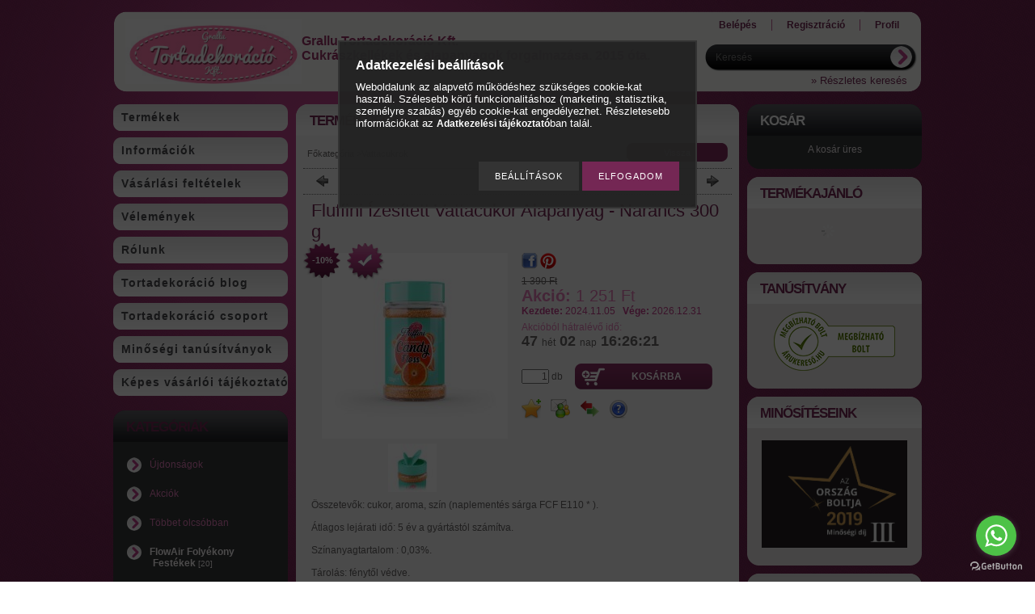

--- FILE ---
content_type: text/html; charset=UTF-8
request_url: https://www.tortadekoracio.com/Fluffini-Izesitett-Vattacukor-Alapanyag-Narancs-30
body_size: 24697
content:
<!DOCTYPE html PUBLIC "-//W3C//DTD XHTML 1.0 Transitional//EN" "http://www.w3.org/TR/xhtml1/DTD/xhtml1-transitional.dtd">
<html xmlns="http://www.w3.org/1999/xhtml" lang="hu" xml:lang="hu" lang="hu" xml:lang="hu" style="









">
<head>
<meta http-equiv="Content-Type" content="text/html; charset=utf-8">
<meta http-equiv="Content-Language" content="HU">
<meta http-equiv="Cache-Control" content="no-cache">
<meta name="description" content="Fluffini Ízesített Vattacukor Alapanyag - Narancs 300 g, Összetevők: cukor, aroma, szín (naplementés sárga FCF E110 * ). Átlagos lejárati idő: 5 év a gyártástól">
<meta name="robots" content="index, follow">
<meta http-equiv="X-UA-Compatible" content="IE=Edge">
<meta property="og:site_name" content="Grallu Tortadekoráció Kft" />
<meta property="og:title" content="Fluffini Ízesített Vattacukor Alapanyag - Narancs 300 g - To">
<meta property="og:description" content="Fluffini Ízesített Vattacukor Alapanyag - Narancs 300 g, Összetevők: cukor, aroma, szín (naplementés sárga FCF E110 * ). Átlagos lejárati idő: 5 év a gyártástól">
<meta property="og:type" content="product">
<meta property="og:url" content="https://www.tortadekoracio.com/Fluffini-Izesitett-Vattacukor-Alapanyag-Narancs-30">
<meta property="og:image" content="https://www.tortadekoracio.com/img/32989/5999092907104/5999092907104.jpg">
<meta name="facebook-domain-verification" content="u760sfmzexoduvvm2b4oop10pq1gal">
<meta name="google-site-verification" content="x6O6kRY-MfIcB5pDx_rz9Gd9XCPIpBv2ug7">

<title>Fluffini Ízesített Vattacukor Alapanyag - Narancs 300 g - To</title>


<script type="text/javascript">
var service_type="shop";
var shop_url_main="https://www.tortadekoracio.com";
var actual_lang="hu";
var money_len="0";
var money_thousend=" ";
var money_dec=",";
var shop_id=32989;
var unas_design_url="https:"+"/"+"/"+"www.tortadekoracio.com"+"/"+"!common_design"+"/"+"base"+"/"+"000902"+"/";
var unas_design_code='000902';
var unas_base_design_code='1';
var unas_design_ver=2;
var unas_design_subver=0;
var unas_shop_url='https://www.tortadekoracio.com';
var config_plus=new Array();
config_plus['product_tooltip']=1;
config_plus['cart_redirect']=1;
config_plus['money_type']='Ft';
config_plus['money_type_display']='Ft';
var lang_text=new Array();

var UNAS = UNAS || {};
UNAS.shop={"base_url":'https://www.tortadekoracio.com',"domain":'www.tortadekoracio.com',"username":'tortadekoracio.revolshop.hu',"id":32989,"lang":'hu',"currency_type":'Ft',"currency_code":'HUF',"currency_rate":'1',"currency_length":0,"base_currency_length":0,"canonical_url":'https://www.tortadekoracio.com/Fluffini-Izesitett-Vattacukor-Alapanyag-Narancs-30'};
UNAS.design={"code":'000902',"page":'artdet'};
UNAS.api_auth="6440164eda6b07f139a49234824b6b3f";
UNAS.customer={"email":'',"id":0,"group_id":0,"without_registration":0};
UNAS.shop["category_id"]="183664";
UNAS.shop["sku"]="5999092907104";
UNAS.shop["product_id"]="289312993";
UNAS.shop["only_private_customer_can_purchase"] = false;
 

UNAS.text = {
    "button_overlay_close": `Bezár`,
    "popup_window": `Felugró ablak`,
    "list": `lista`,
    "updating_in_progress": `frissítés folyamatban`,
    "updated": `frissítve`,
    "is_opened": `megnyitva`,
    "is_closed": `bezárva`,
    "deleted": `törölve`,
    "consent_granted": `hozzájárulás megadva`,
    "consent_rejected": `hozzájárulás elutasítva`,
    "field_is_incorrect": `mező hibás`,
    "error_title": `Hiba!`,
    "product_variants": `termék változatok`,
    "product_added_to_cart": `A termék a kosárba került`,
    "product_added_to_cart_with_qty_problem": `A termékből csak [qty_added_to_cart] [qty_unit] került kosárba`,
    "product_removed_from_cart": `A termék törölve a kosárból`,
    "reg_title_name": `Név`,
    "reg_title_company_name": `Cégnév`,
    "number_of_items_in_cart": `Kosárban lévő tételek száma`,
    "cart_is_empty": `A kosár üres`,
    "cart_updated": `A kosár frissült`,
    "mandatory": `Kötelező!`
};


UNAS.text["delete_from_compare"]= `Törlés összehasonlításból`;
UNAS.text["comparison"]= `Összehasonlítás`;

UNAS.text["delete_from_favourites"]= `Törlés a kedvencek közül`;
UNAS.text["add_to_favourites"]= `Kedvencekhez`;








window.lazySizesConfig=window.lazySizesConfig || {};
window.lazySizesConfig.loadMode=1;
window.lazySizesConfig.loadHidden=false;

window.dataLayer = window.dataLayer || [];
function gtag(){dataLayer.push(arguments)};
gtag('js', new Date());
</script>

<script src="https://www.tortadekoracio.com/!common_packages/jquery/jquery-1.7.2.js?mod_time=1759314984" type="text/javascript"></script>
<script src="https://www.tortadekoracio.com/!common_packages/jquery/plugins/shadowbox3/shadowbox.js?mod_time=1759314984" type="text/javascript"></script>
<script src="https://www.tortadekoracio.com/!common_packages/jquery/plugins/jqzoom/jqzoom.js?mod_time=1759314984" type="text/javascript"></script>
<script src="https://www.tortadekoracio.com/!common_packages/jquery/plugins/bgiframe/bgiframe.js?mod_time=1759314984" type="text/javascript"></script>
<script src="https://www.tortadekoracio.com/!common_packages/jquery/plugins/ajaxqueue/ajaxqueue.js?mod_time=1759314984" type="text/javascript"></script>
<script src="https://www.tortadekoracio.com/!common_packages/jquery/plugins/color/color.js?mod_time=1759314984" type="text/javascript"></script>
<script src="https://www.tortadekoracio.com/!common_packages/jquery/plugins/autocomplete/autocomplete.js?mod_time=1759314984" type="text/javascript"></script>
<script src="https://www.tortadekoracio.com/!common_packages/jquery/plugins/cookie/cookie.js?mod_time=1759314984" type="text/javascript"></script>
<script src="https://www.tortadekoracio.com/!common_packages/jquery/plugins/treeview/treeview.js?mod_time=1759314984" type="text/javascript"></script>
<script src="https://www.tortadekoracio.com/!common_packages/jquery/plugins/treeview/treeview.edit.js?mod_time=1759314984" type="text/javascript"></script>
<script src="https://www.tortadekoracio.com/!common_packages/jquery/plugins/treeview/treeview.async.js?mod_time=1759314984" type="text/javascript"></script>
<script src="https://www.tortadekoracio.com/!common_packages/jquery/plugins/tools/tools-1.2.7.js?mod_time=1759314984" type="text/javascript"></script>
<script src="https://www.tortadekoracio.com/!common_packages/jquery/own/shop_common/exploded/common.js?mod_time=1769410771" type="text/javascript"></script>
<script src="https://www.tortadekoracio.com/!common_packages/jquery/own/shop_common/exploded/common_overlay.js?mod_time=1759314984" type="text/javascript"></script>
<script src="https://www.tortadekoracio.com/!common_packages/jquery/own/shop_common/exploded/common_shop_popup.js?mod_time=1759314984" type="text/javascript"></script>
<script src="https://www.tortadekoracio.com/!common_packages/jquery/own/shop_common/exploded/common_start_checkout.js?mod_time=1759314984" type="text/javascript"></script>
<script src="https://www.tortadekoracio.com/!common_packages/jquery/own/shop_common/exploded/design_1500.js?mod_time=1759314984" type="text/javascript"></script>
<script src="https://www.tortadekoracio.com/!common_packages/jquery/own/shop_common/exploded/function_change_address_on_order_methods.js?mod_time=1759314984" type="text/javascript"></script>
<script src="https://www.tortadekoracio.com/!common_packages/jquery/own/shop_common/exploded/function_check_password.js?mod_time=1759314984" type="text/javascript"></script>
<script src="https://www.tortadekoracio.com/!common_packages/jquery/own/shop_common/exploded/function_check_zip.js?mod_time=1767692285" type="text/javascript"></script>
<script src="https://www.tortadekoracio.com/!common_packages/jquery/own/shop_common/exploded/function_compare.js?mod_time=1759314984" type="text/javascript"></script>
<script src="https://www.tortadekoracio.com/!common_packages/jquery/own/shop_common/exploded/function_customer_addresses.js?mod_time=1769410771" type="text/javascript"></script>
<script src="https://www.tortadekoracio.com/!common_packages/jquery/own/shop_common/exploded/function_delivery_point_select.js?mod_time=1759314984" type="text/javascript"></script>
<script src="https://www.tortadekoracio.com/!common_packages/jquery/own/shop_common/exploded/function_favourites.js?mod_time=1759314984" type="text/javascript"></script>
<script src="https://www.tortadekoracio.com/!common_packages/jquery/own/shop_common/exploded/function_infinite_scroll.js?mod_time=1759314984" type="text/javascript"></script>
<script src="https://www.tortadekoracio.com/!common_packages/jquery/own/shop_common/exploded/function_language_and_currency_change.js?mod_time=1759314984" type="text/javascript"></script>
<script src="https://www.tortadekoracio.com/!common_packages/jquery/own/shop_common/exploded/function_param_filter.js?mod_time=1764233415" type="text/javascript"></script>
<script src="https://www.tortadekoracio.com/!common_packages/jquery/own/shop_common/exploded/function_postsale.js?mod_time=1759314984" type="text/javascript"></script>
<script src="https://www.tortadekoracio.com/!common_packages/jquery/own/shop_common/exploded/function_product_print.js?mod_time=1759314984" type="text/javascript"></script>
<script src="https://www.tortadekoracio.com/!common_packages/jquery/own/shop_common/exploded/function_product_subscription.js?mod_time=1759314984" type="text/javascript"></script>
<script src="https://www.tortadekoracio.com/!common_packages/jquery/own/shop_common/exploded/function_recommend.js?mod_time=1759314984" type="text/javascript"></script>
<script src="https://www.tortadekoracio.com/!common_packages/jquery/own/shop_common/exploded/function_saved_cards.js?mod_time=1759314984" type="text/javascript"></script>
<script src="https://www.tortadekoracio.com/!common_packages/jquery/own/shop_common/exploded/function_saved_filter_delete.js?mod_time=1759314984" type="text/javascript"></script>
<script src="https://www.tortadekoracio.com/!common_packages/jquery/own/shop_common/exploded/function_search_smart_placeholder.js?mod_time=1759314984" type="text/javascript"></script>
<script src="https://www.tortadekoracio.com/!common_packages/jquery/own/shop_common/exploded/function_vote.js?mod_time=1759314984" type="text/javascript"></script>
<script src="https://www.tortadekoracio.com/!common_packages/jquery/own/shop_common/exploded/page_cart.js?mod_time=1767791927" type="text/javascript"></script>
<script src="https://www.tortadekoracio.com/!common_packages/jquery/own/shop_common/exploded/page_customer_addresses.js?mod_time=1768291153" type="text/javascript"></script>
<script src="https://www.tortadekoracio.com/!common_packages/jquery/own/shop_common/exploded/page_order_checkout.js?mod_time=1759314984" type="text/javascript"></script>
<script src="https://www.tortadekoracio.com/!common_packages/jquery/own/shop_common/exploded/page_order_details.js?mod_time=1759314984" type="text/javascript"></script>
<script src="https://www.tortadekoracio.com/!common_packages/jquery/own/shop_common/exploded/page_order_methods.js?mod_time=1760086915" type="text/javascript"></script>
<script src="https://www.tortadekoracio.com/!common_packages/jquery/own/shop_common/exploded/page_order_return.js?mod_time=1759314984" type="text/javascript"></script>
<script src="https://www.tortadekoracio.com/!common_packages/jquery/own/shop_common/exploded/page_order_send.js?mod_time=1759314984" type="text/javascript"></script>
<script src="https://www.tortadekoracio.com/!common_packages/jquery/own/shop_common/exploded/page_order_subscriptions.js?mod_time=1759314984" type="text/javascript"></script>
<script src="https://www.tortadekoracio.com/!common_packages/jquery/own/shop_common/exploded/page_order_verification.js?mod_time=1759314984" type="text/javascript"></script>
<script src="https://www.tortadekoracio.com/!common_packages/jquery/own/shop_common/exploded/page_product_details.js?mod_time=1759314984" type="text/javascript"></script>
<script src="https://www.tortadekoracio.com/!common_packages/jquery/own/shop_common/exploded/page_product_list.js?mod_time=1759314984" type="text/javascript"></script>
<script src="https://www.tortadekoracio.com/!common_packages/jquery/own/shop_common/exploded/page_product_reviews.js?mod_time=1759314984" type="text/javascript"></script>
<script src="https://www.tortadekoracio.com/!common_packages/jquery/own/shop_common/exploded/page_reg.js?mod_time=1759314984" type="text/javascript"></script>
<script src="https://www.tortadekoracio.com/!common_packages/jquery/plugins/hoverintent/hoverintent.js?mod_time=1759314984" type="text/javascript"></script>
<script src="https://www.tortadekoracio.com/!common_packages/jquery/own/shop_tooltip/shop_tooltip.js?mod_time=1759314984" type="text/javascript"></script>
<script src="https://www.tortadekoracio.com/!common_packages/jquery/plugins/countdown/countdown.min.js?mod_time=1759314984" type="text/javascript"></script>
<script src="https://www.tortadekoracio.com/!common_packages/jquery/plugins/simplyscroll/simplyscroll.js?mod_time=1759314984" type="text/javascript"></script>
<script src="https://www.tortadekoracio.com/!common_packages/jquery/plugins/jcarousel/jcarousel.js?mod_time=1759314984" type="text/javascript"></script>

<link href="https://www.tortadekoracio.com/!common_packages/jquery/plugins/autocomplete/autocomplete.css?mod_time=1759314984" rel="stylesheet" type="text/css">
<link href="https://www.tortadekoracio.com/!common_packages/jquery/plugins/shadowbox3/shadowbox.css?mod_time=1759314984" rel="stylesheet" type="text/css">
<link href="https://www.tortadekoracio.com/!common_packages/jquery/plugins/jqzoom/css/jqzoom.css?mod_time=1759314984" rel="stylesheet" type="text/css">
<link href="https://www.tortadekoracio.com/!common_design/base/000001/css/common.css?mod_time=1763385135" rel="stylesheet" type="text/css">
<link href="https://www.tortadekoracio.com/!common_design/base/000001/css/page.css?mod_time=1759314985" rel="stylesheet" type="text/css">
<link href="https://www.tortadekoracio.com/!common_design/base/000001/css/page_artdet_2.css?mod_time=1759314985" rel="stylesheet" type="text/css">
<link href="https://www.tortadekoracio.com/!common_design/base/000001/css/box.css?mod_time=1759314985" rel="stylesheet" type="text/css">
<link href="https://www.tortadekoracio.com/!common_design/base/000902/css/layout.css?mod_time=1759314986" rel="stylesheet" type="text/css">
<link href="https://www.tortadekoracio.com/!common_design/base/000001/css/design.css?mod_time=1759314985" rel="stylesheet" type="text/css">
<link href="https://www.tortadekoracio.com/!common_design/base/000902/css/design_custom.css?mod_time=1759314986" rel="stylesheet" type="text/css">
<link href="https://www.tortadekoracio.com/!common_design/base/000902/css/custom.css?mod_time=1759314986" rel="stylesheet" type="text/css">

<link href="https://www.tortadekoracio.com/Fluffini-Izesitett-Vattacukor-Alapanyag-Narancs-30" rel="canonical">
<link href="https://www.tortadekoracio.com/shop_ordered/32989/design_pic/favicon.ico" rel="shortcut icon">
<script type="text/javascript">
        var google_consent=1;
    
        gtag('consent', 'default', {
           'ad_storage': 'denied',
           'ad_user_data': 'denied',
           'ad_personalization': 'denied',
           'analytics_storage': 'denied',
           'functionality_storage': 'denied',
           'personalization_storage': 'denied',
           'security_storage': 'granted'
        });

    
        gtag('consent', 'update', {
           'ad_storage': 'denied',
           'ad_user_data': 'denied',
           'ad_personalization': 'denied',
           'analytics_storage': 'denied',
           'functionality_storage': 'denied',
           'personalization_storage': 'denied',
           'security_storage': 'granted'
        });

        </script>
    <script async src="https://www.googletagmanager.com/gtag/js?id=G-YTRG94JYL3"></script>    <script type="text/javascript">
    gtag('config', 'G-YTRG94JYL3');

        </script>
        <script type="text/javascript">
    var google_analytics=1;

                gtag('event', 'view_item', {
              "currency": "HUF",
              "value": '1251',
              "items": [
                  {
                      "item_id": "5999092907104",
                      "item_name": "Fluffini Ízesített Vattacukor Alapanyag - Narancs 300 g",
                      "item_category": "Vattacukrok",
                      "price": '1251'
                  }
              ],
              'non_interaction': true
            });
               </script>
           <script type="text/javascript">
        gtag('config', 'AW-881053263',{'allow_enhanced_conversions':true});
                </script>
                <script type="text/javascript">
                       gtag('config', 'AW-609781821');
                </script>
            <script type="text/javascript">
        var google_ads=1;

                gtag('event','remarketing', {
            'ecomm_pagetype': 'product',
            'ecomm_prodid': ["5999092907104"],
            'ecomm_totalvalue': 1251        });
            </script>
    
    <script type="text/javascript">
    var facebook_pixel=1;
    /* <![CDATA[ */
        !function(f,b,e,v,n,t,s){if(f.fbq)return;n=f.fbq=function(){n.callMethod?
            n.callMethod.apply(n,arguments):n.queue.push(arguments)};if(!f._fbq)f._fbq=n;
            n.push=n;n.loaded=!0;n.version='2.0';n.queue=[];t=b.createElement(e);t.async=!0;
            t.src=v;s=b.getElementsByTagName(e)[0];s.parentNode.insertBefore(t,s)}(window,
                document,'script','//connect.facebook.net/en_US/fbevents.js');

        fbq('init', '454700935559476');
                fbq('track', 'PageView', {}, {eventID:'PageView.aYGkyoGgmq9DpqlO_WAL-QAAHko'});
        
        fbq('track', 'ViewContent', {
            content_name: 'Fluffini Ízesített Vattacukor Alapanyag - Narancs 300 g',
            content_category: 'Vattacukrok',
            content_ids: ['5999092907104'],
            contents: [{'id': '5999092907104', 'quantity': '1'}],
            content_type: 'product',
            value: 1251,
            currency: 'HUF'
        }, {eventID:'ViewContent.aYGkyoGgmq9DpqlO_WAL-QAAHko'});

        
        $(document).ready(function() {
            $(document).on("addToCart", function(event, product_array){
                facebook_event('AddToCart',{
					content_name: product_array.name,
					content_category: product_array.category,
					content_ids: [product_array.sku],
					contents: [{'id': product_array.sku, 'quantity': product_array.qty}],
					content_type: 'product',
					value: product_array.price,
					currency: 'HUF'
				}, {eventID:'AddToCart.' + product_array.event_id});
            });

            $(document).on("addToFavourites", function(event, product_array){
                facebook_event('AddToWishlist', {
                    content_ids: [product_array.sku],
                    content_type: 'product'
                }, {eventID:'AddToFavourites.' + product_array.event_id});
            });
        });

    /* ]]> */
    </script>
<script type='text/javascript'>
(function(i,s,o,g,r,a,m){i['BarionAnalyticsObject']=r;i[r]=i[r]||function(){
    (i[r].q=i[r].q||[]).push(arguments)},i[r].l=1*new Date();a=s.createElement(o),
    m=s.getElementsByTagName(o)[0];a.async=1;a.src=g;m.parentNode.insertBefore(a,m)
})(window, document, 'script', 'https://pixel.barion.com/bp.js', 'bp');
                    
bp('init', 'addBarionPixelId', 'BP-AtseTRkubb-D7');
</script>
<noscript><img height='1' width='1' style='display:none' alt='' src='https://pixel.barion.com/a.gif?__ba_pixel_id=BP-AtseTRkubb-D7&ev=contentView&noscript=1'/></noscript>
<script type='text/javascript'>
$(document).ready(function () {
     UNAS.onGrantConsent(function(){
         bp('consent', 'grantConsent');
     });
     
     UNAS.onRejectConsent(function(){
         bp('consent', 'rejectConsent');
     });

     var contentViewProperties = {
         'currency': 'HUF',
         'quantity': 1,
         'unit': 'db',
         'unitPrice': 1251,
         'category': 'Vattacukrok',
         'imageUrl': 'https://www.tortadekoracio.com/img/32989/5999092907104/230x250/5999092907104.jpg?time=1715933951',
         'name': 'Fluffini Ízesített Vattacukor Alapanyag - Narancs 300 g',
         'contentType': 'Product',
         'id': '5999092907104',
     }
     bp('track', 'contentView', contentViewProperties);

     UNAS.onChangeVariant(function(event,params){
         var variant = '';
         if (typeof params.variant_list1!=='undefined') variant+=params.variant_list1;
         if (typeof params.variant_list2!=='undefined') variant+='|'+params.variant_list2;
         if (typeof params.variant_list3!=='undefined') variant+='|'+params.variant_list3;
         var customizeProductProperties = {
            'contentType': 'Product',
            'currency': 'HUF',
            'id': params.sku,
            'name': 'Fluffini Ízesített Vattacukor Alapanyag - Narancs 300 g',
            'unit': 'db',
            'unitPrice': 1251,
            'variant': variant,
            'list': 'ProductPage'
        }
        bp('track', 'customizeProduct', customizeProductProperties);
     });

     UNAS.onAddToCart(function(event,params){
         var variant = '';
         if (typeof params.variant_list1!=='undefined') variant+=params.variant_list1;
         if (typeof params.variant_list2!=='undefined') variant+='|'+params.variant_list2;
         if (typeof params.variant_list3!=='undefined') variant+='|'+params.variant_list3;
         var addToCartProperties = {
             'contentType': 'Product',
             'currency': 'HUF',
             'id': params.sku,
             'name': params.name,
             'quantity': parseFloat(params.qty_add),
             'totalItemPrice': params.qty*params.price,
             'unit': params.unit,
             'unitPrice': parseFloat(params.price),
             'category': params.category,
             'variant': variant
         };
         bp('track', 'addToCart', addToCartProperties);
     });

     UNAS.onClickProduct(function(event,params){
         UNAS.getProduct(function(result) {
             if (result.name!=undefined) {
                 var clickProductProperties  = {
                     'contentType': 'Product',
                     'currency': 'HUF',
                     'id': params.sku,
                     'name': result.name,
                     'unit': result.unit,
                     'unitPrice': parseFloat(result.unit_price),
                     'quantity': 1
                 }
                 bp('track', 'clickProduct', clickProductProperties );
             }
         },params);
     });

UNAS.onRemoveFromCart(function(event,params){
     bp('track', 'removeFromCart', {
         'contentType': 'Product',
         'currency': 'HUF',
         'id': params.sku,
         'name': params.name,
         'quantity': params.qty,
         'totalItemPrice': params.price * params.qty,
         'unit': params.unit,
         'unitPrice': parseFloat(params.price),
         'list': 'BasketPage'
     });
});

});
</script>
</head>

<body class='design_ver2' id="ud_shop_artdet" style="









">
    <div id="fb-root"></div>
    <script>
        window.fbAsyncInit = function() {
            FB.init({
                xfbml            : true,
                version          : 'v22.0'
            });
        };
    </script>
    <script async defer crossorigin="anonymous" src="https://connect.facebook.net/hu_HU/sdk.js"></script>
    <div id="image_to_cart" style="display:none; position:absolute; z-index:100000;"></div>
<div class="overlay_common overlay_warning" id="overlay_cart_add"></div>
<script type="text/javascript">$(document).ready(function(){ overlay_init("cart_add",{"onBeforeLoad":false}); });</script>
<div id="overlay_login_outer"></div>	
	<script type="text/javascript">
	$(document).ready(function(){
	    var login_redir_init="";

		$("#overlay_login_outer").overlay({
			onBeforeLoad: function() {
                var login_redir_temp=login_redir_init;
                if (login_redir_act!="") {
                    login_redir_temp=login_redir_act;
                    login_redir_act="";
                }

									$.ajax({
						type: "GET",
						async: true,
						url: "https://www.tortadekoracio.com/shop_ajax/ajax_popup_login.php",
						data: {
							shop_id:"32989",
							lang_master:"hu",
                            login_redir:login_redir_temp,
							explicit:"ok",
							get_ajax:"1"
						},
						success: function(data){
							$("#overlay_login_outer").html(data);
							if (unas_design_ver >= 5) $("#overlay_login_outer").modal('show');
							$('#overlay_login1 input[name=shop_pass_login]').keypress(function(e) {
								var code = e.keyCode ? e.keyCode : e.which;
								if(code.toString() == 13) {		
									document.form_login_overlay.submit();		
								}	
							});	
						}
					});
								},
			top: 200,
			mask: {
	color: "#000000",
	loadSpeed: 200,
	maskId: "exposeMaskOverlay",
	opacity: 0.7
},
			closeOnClick: (config_plus['overlay_close_on_click_forced'] === 1),
			onClose: function(event, overlayIndex) {
				$("#login_redir").val("");
			},
			load: false
		});
		
			});
	function overlay_login() {
		$(document).ready(function(){
			$("#overlay_login_outer").overlay().load();
		});
	}
	function overlay_login_remind() {
        if (unas_design_ver >= 5) {
            $("#overlay_remind").overlay().load();
        } else {
            $(document).ready(function () {
                $("#overlay_login_outer").overlay().close();
                setTimeout('$("#overlay_remind").overlay().load();', 250);
            });
        }
	}

    var login_redir_act="";
    function overlay_login_redir(redir) {
        login_redir_act=redir;
        $("#overlay_login_outer").overlay().load();
    }
	</script>  
	<div class="overlay_common overlay_info" id="overlay_remind"></div>
<script type="text/javascript">$(document).ready(function(){ overlay_init("remind",[]); });</script>

	<script type="text/javascript">
    	function overlay_login_error_remind() {
		$(document).ready(function(){
			load_login=0;
			$("#overlay_error").overlay().close();
			setTimeout('$("#overlay_remind").overlay().load();', 250);	
		});
	}
	</script>  
	<div class="overlay_common overlay_info" id="overlay_newsletter"></div>
<script type="text/javascript">$(document).ready(function(){ overlay_init("newsletter",[]); });</script>

<script type="text/javascript">
function overlay_newsletter() {
    $(document).ready(function(){
        $("#overlay_newsletter").overlay().load();
    });
}
</script>
<div class="overlay_common overlay_error" id="overlay_script"></div>
<script type="text/javascript">$(document).ready(function(){ overlay_init("script",[]); });</script>
    <script>
    $(document).ready(function() {
        $.ajax({
            type: "GET",
            url: "https://www.tortadekoracio.com/shop_ajax/ajax_stat.php",
            data: {master_shop_id:"32989",get_ajax:"1"}
        });
    });
    </script>
    

<div id='banner_popup_content'></div>



<div id="container">
	
	<div id="header">
    	<div id="header_top">
          <div id="money_lang">
            <div id="money"></div>
            <div id="lang"></div>
            <div class="clear_fix"></div>
          </div>
        </div>	
    	<div id="header_container">
        	<div id="header_container_left">
            	<div id="logo"><div id='head_content'><!-- UnasElement {type:editor} -->
<p style="text-align: center;"><a href="https://www.tortadekoracio.com" title="Grallu Kft."><img src="https://www.tortadekoracio.com/shop_ordered/32989/pic/no_pic.jpg" width="218" height="87" alt="Grallu Kft. Logó" style="float: left;" caption="false" /></a><br /><a href="https://www.tortadekoracio.com"><span style="font-size: 12pt; color: #993366;"><strong>Grallu Tortadekoráció Kft.</strong></span></a></p>
<p style="text-align: center;"><a href="https://www.tortadekoracio.com"><span style="font-size: 12pt; color: #993366;"><strong>Cukrászkellékek és alapanyagok forgalmazása. 2015 óta.</strong></span></a></p></div></div>
            </div>
            <div id="header_container_right">
            	<div id="menu_top">
                	<ul>
						<li class="login">
    
        
            
                <script type='text/javascript'>
                    function overlay_login() {
                        $(document).ready(function(){
                            $("#overlay_login_outer").overlay().load();
                        });
                    }
                </script>
                <a href="javascript:overlay_login();" class="text_normal">Belépés</a>
            

            
        

        
        

        

    
</li>
                        <li><a href="https://www.tortadekoracio.com/shop_reg.php"><strong>Regisztráció</strong></a></li>                    
                        <li><a href="https://www.tortadekoracio.com/shop_order_track.php"><strong>Profil</strong></a>	</li>
                    </ul>         
                </div>
                <div id="search"><div id='box_search_content' class='box_content'>
    <form name="form_include_search" id="form_include_search" action="https://www.tortadekoracio.com/shop_search.php" method="get">
        <div class='box_search_field'><label><span class="text_small">Kifejezés:</span></label><span class="text_input"><input name="q" id="box_search_input" type="text" maxlength="255" class="text_small js-search-input" value="" placeholder="Keresés" /></span></div>
        <div class='box_search_button'><span class="text_button"><input type="submit" value="" class="text_small" /></span></div>
    </form>
</div></div>
                <div class="clear_fix"></div>
                <div id="adv_search"><a href="https://www.tortadekoracio.com/shop_searchcomplex.php"><strong>&raquo; Részletes keresés</strong></a></div>
            </div>  
            <div class="clear_fix"></div>     
        </div>	
        <div id="header_bottom"><!-- --></div>

    </div>
    
    <div id="content">
    	<div id="content_top"><!-- --></div>
        <div id="content_container_outer"><div id="content_container"><div id="content_container_inner">    	
            <div id="left">
                <div id="menu">
                    <div class="menu_top"><!-- --></div>	
                    <div class="menu_container">
                    	<div id="menu_shop"><div id="menu_content4"><ul><li class="menu_item_1"><span class="menu_item_inner"><a href="https://www.tortadekoracio.com/sct/0/"><strong>Termékek</strong></a></span></li><li class="menu_item_2"><span class="menu_item_inner"><a href="https://www.tortadekoracio.com/shop_contact.php"><strong>Információk</strong></a></span></li><li class="menu_item_3"><span class="menu_item_inner"><a href="https://www.tortadekoracio.com/shop_help.php"><strong>Vásárlási feltételek</strong></a></span></li></ul></div></div>
                        <div id="menu_cms"><div id="menu_content5"><ul><li class="menu_item_plus menu_item_1" id="menu_item_id_208184"><span class="menu_item_inner"><a href="https://www.facebook.com/pg/zsigmondkarolyzsolt/reviews/?ref=page_internal" target="_blank"><strong>Vélemények</strong></a></span></li><li class="menu_item_plus menu_item_2" id="menu_item_id_673341"><span class="menu_item_inner"><a href="https://www.tortadekoracio.com/spg/673341/Rolunk" target="_top"><strong>Rólunk</strong></a></span></li><li class="menu_item_plus menu_item_3" id="menu_item_id_729718"><span class="menu_item_inner"><a href="http://tortadekoracio.blog" target="_blank"><strong>Tortadekoráció blog</strong></a></span></li><li class="menu_item_plus menu_item_4" id="menu_item_id_332943"><span class="menu_item_inner"><a href="https://www.facebook.com/groups/tortadekoracio/" target="_blank"><strong>Tortadekoráció csoport</strong></a></span></li><li class="menu_item_plus menu_item_5" id="menu_item_id_458668"><span class="menu_item_inner"><a href="https://www.tortadekoracio.com/spg/458668/Minosegi-tanusitvanyok" target="_top"><strong>Minőségi tanúsítványok</strong></a></span></li><li class="menu_item_plus menu_item_6" id="menu_item_id_722262"><span class="menu_item_inner"><a href="https://www.tortadekoracio.com/fogyaszto-barat" target="_top"><strong>Képes vásárlói tájékoztató</strong></a></span></li></ul></div></div>
                    </div>
						<script>
						   $("#menu_cms ul a").each (function(){
							   	if ($($(this).parents("li:first").find("ul.menu_content_sub")).length!=0) {
									$(this).attr("Onclick","return false");
								}	
							});
							$("#menu_cms ul a").click(function () {
								var ul_div=$(this).parents("li:first").find("ul.menu_content_sub:first");
								if ($(ul_div).length!=0) {
									if ($(ul_div).attr("class").indexOf("opened")!=-1){
										$(ul_div).removeClass("opened");
										$(ul_div).hide();		
									} else {
										$(ul_div).addClass("opened");
										$(ul_div).show();
									}
								}
						   });	
                        </script>                    
                    <div class="menu_bottom"><!-- --></div>
                </div>
            
                <div id="box_left">
                    <div id='box_container_shop_cat' class='box_container_1'>
                    <div class="box_left_top"><!-- --></div>
                    <div class="box_left_title">Kategóriák</div>
                    <div class="box_left_container"><div id='box_cat_content' class='box_content box_cat_type_ajax'><ul id='box_cat_main'><li id='box_cat_spec_new'><span class='box_cat_spec'><a href='https://www.tortadekoracio.com/shop_artspec.php?artspec=2' class='text_small'><span class='text_color_fault'>Újdonságok</span></a></span></li><li id='box_cat_spec_akcio'><span class='box_cat_spec'><a href='https://www.tortadekoracio.com/shop_artspec.php?artspec=1' class='text_small'><span class='text_color_fault'>Akciók</span></a></span></li><li id='box_cat_spec_qty'><span class='box_cat_spec'><a href='https://www.tortadekoracio.com/shop_artspec.php?artspec=10' class='text_small'><span class='text_color_fault'>Többet olcsóbban</span></a></span></li><li id='box_cat_1_724645' class=''><span class='text_small box_cat_style0 box_cat_level0 text_style_strong'><a href='https://www.tortadekoracio.com/spl/724645/FlowAir-Folyekony-Festekek' class='text_small text_style_strong box_cat_click_level0' > FlowAir Folyékony Festékek <span class='box_cat_num'>[20]</span></a></span></li><li id='box_cat_1_361657' class=''><span class='text_small box_cat_style0 box_cat_level0 text_style_strong'><a href='https://www.tortadekoracio.com/spl/361657/ShimmAir-Shine-Folyekony-Festekek' class='text_small text_style_strong box_cat_click_level0' > ShimmAir Shine Folyékony Festékek <span class='box_cat_num'>[33]</span></a></span></li><li id='box_cat_1_585878' class=''><span class='text_small box_cat_style0 box_cat_level0 text_style_strong'><a href='https://www.tortadekoracio.com/spl/585878/Adalekanyagok-kellekek' class='text_small text_style_strong box_cat_click_level0' >Adalékanyagok, kellékek <span class='box_cat_num'>[34]</span></a></span></li><li id='box_cat_1_542319' class=''><span class='text_small box_cat_style0 box_cat_level0 text_style_strong'><a href='https://www.tortadekoracio.com/spl/542319/Ajandekutalvanyok-kuponok' class='text_small text_style_strong box_cat_click_level0' >Ajándékutalványok, kuponok <span class='box_cat_num'>[4]</span></a></span></li><li id='box_cat_1_738807' class=''><span class='text_small box_cat_style0 box_cat_level0 text_style_strong'><a href='https://www.tortadekoracio.com/spl/738807/Alapanyagok' class='text_small text_style_strong box_cat_click_level0' >Alapanyagok <span class='box_cat_num'>[71]</span></a></span></li><li id='box_cat_1_268395' class=''><span class='text_small box_cat_style0 box_cat_level0 text_style_strong'><a href='https://www.tortadekoracio.com/Anyak-napja' class='text_small text_style_strong box_cat_click_level0' >Anyák napja <span class='box_cat_num'>[63]</span></a></span></li><li id='box_cat_1_389527' class=''><span class='text_small box_cat_style0 box_cat_level0 text_style_strong'><a href='https://www.tortadekoracio.com/Ballagasi-diszek' class='text_small text_style_strong box_cat_click_level0' >Ballagási díszek <span class='box_cat_num'>[12]</span></a></span></li><li id='box_cat_1_412364' class=''><span class='text_small box_cat_style0 box_cat_level0 text_style_strong'><a href='https://www.tortadekoracio.com/spl/412364/Bonbon-formak' class='text_small text_style_strong box_cat_click_level0' >Bonbon formák <span class='box_cat_num'>[51]</span></a></span></li><li id='box_cat_1_194611' class=''><span class='text_small box_cat_style0 box_cat_level0 text_style_strong'><a href='https://www.tortadekoracio.com/spl/194611/Csokeszletek-tartozekok' class='text_small text_style_strong box_cat_click_level0' >Csőkészletek, tartozékok <span class='box_cat_num'>[128]</span></a></span></li><li id='box_cat_1_288211' class=''><span class='text_small box_cat_style0 box_cat_level0 text_style_strong'><a href='https://www.tortadekoracio.com/spl/288211/Cukorcsipke' class='text_small text_style_strong box_cat_click_level0' >Cukorcsipke <span class='box_cat_num'>[16]</span></a></span></li><li id='box_cat_1_244400' class=''><span class='text_small box_cat_style0 box_cat_level0 text_style_strong'><a href='https://www.tortadekoracio.com/spl/244400/Cukorvirag-kiszurok-es-erezok' class='text_small text_style_strong box_cat_click_level0' >Cukorvirág kiszúrók és erezők <span class='box_cat_num'>[53]</span></a></span></li><li id='box_cat_1_845332' class=''><span class='text_small box_cat_style0 box_cat_level0 text_style_strong'><a href='https://www.tortadekoracio.com/spl/845332/Dekoracios-nem-eheto-porfestekek' class='text_small text_style_strong box_cat_click_level0' >Dekorációs (nem ehető) porfestékek <span class='box_cat_num'>[17]</span></a></span></li><li id='box_cat_1_606492' class=''><span class='text_small box_cat_style0 box_cat_level0 text_style_strong'><a href='https://www.tortadekoracio.com/spl/606492/Dekoracios-ostyak-es-cukorlapok-sajat-keprol' class='text_small text_style_strong box_cat_click_level0' >Dekorációs ostyák és cukorlapok saját képről <span class='box_cat_num'>[101]</span></a></span></li><li id='box_cat_1_273452' class=''><span class='text_small box_cat_style0 box_cat_level0 text_style_strong'><a href='https://www.tortadekoracio.com/spl/273452/Dekoracios-ostyak-cukorlapok-es-kellekek' class='text_small text_style_strong box_cat_click_level0' >Dekorációs ostyák, cukorlapok és kellékek <span class='box_cat_num'>[165]</span></a></span></li><li id='box_cat_1_643304' class=''><span class='text_small box_cat_style0 box_cat_level0 text_style_strong'><a href='https://www.tortadekoracio.com/spl/643304/Dia-Wellness' class='text_small text_style_strong box_cat_click_level0' >Dia-Wellness <span class='box_cat_num'>[54]</span></a></span></li><li id='box_cat_1_814711' class=''><span class='text_small box_cat_style0 box_cat_level0 text_style_strong'><a href='https://www.tortadekoracio.com/spl/814711/Egyeb-eszkozok' class='text_small text_style_strong box_cat_click_level0' >Egyéb eszközök <span class='box_cat_num'>[215]</span></a></span></li><li id='box_cat_1_222833' class=''><span class='text_small box_cat_style0 box_cat_level0 text_style_strong'><a href='https://www.tortadekoracio.com/spl/222833/Eheto-diszek' class='text_small text_style_strong box_cat_click_level0' >Ehető díszek <span class='box_cat_num'>[238]</span></a></span></li><li id='box_cat_1_656899' class=''><span class='text_small box_cat_style0 box_cat_level0 text_style_strong'><a href='https://www.tortadekoracio.com/spl/656899/Eteldekoracios-filctollak' class='text_small text_style_strong box_cat_click_level0' >Ételdekorációs filctollak <span class='box_cat_num'>[18]</span></a></span></li><li id='box_cat_1_640855' class=' hasChildren'><span class='text_small box_cat_style0 box_cat_level0 text_style_strong box_cat_click_level0'>Ételfesték gélek <span class='box_cat_num'>[86]</span></span>
<ul style="display: none;"><li><span class="placeholder">&nbsp;</span></li></ul></li><li id='box_cat_1_478339' class=''><span class='text_small box_cat_style0 box_cat_level0 text_style_strong'><a href='https://www.tortadekoracio.com/spl/478339/Etelfestekek' class='text_small text_style_strong box_cat_click_level0' >Ételfestékek <span class='box_cat_num'>[249]</span></a></span></li><li id='box_cat_1_770222' class=''><span class='text_small box_cat_style0 box_cat_level0 text_style_strong'><a href='https://www.tortadekoracio.com/spl/770222/Etelfestekpatronok' class='text_small text_style_strong box_cat_click_level0' >Ételfestékpatronok <span class='box_cat_num'>[22]</span></a></span></li><li id='box_cat_1_689194' class=''><span class='text_small box_cat_style0 box_cat_level0 text_style_strong'><a href='https://www.tortadekoracio.com/spl/689194/Etelizesito-aromak' class='text_small text_style_strong box_cat_click_level0' >Ételízesítő aromák <span class='box_cat_num'>[13]</span></a></span></li><li id='box_cat_1_125694' class=''><span class='text_small box_cat_style0 box_cat_level0 text_style_strong'><a href='https://www.tortadekoracio.com/Etelizesito-pasztak' class='text_small text_style_strong box_cat_click_level0' >Ételízesítő paszták <span class='box_cat_num'>[8]</span></a></span></li><li id='box_cat_1_796855' class=''><span class='text_small box_cat_style0 box_cat_level0 text_style_strong'><a href='https://www.tortadekoracio.com/EURODUST-ETELFESTEKEK-10-ML' class='text_small text_style_strong box_cat_click_level0' >EURODUST ÉTELFESTÉKEK - 10 ML <span class='box_cat_num'>[57]</span></a></span></li><li id='box_cat_1_871745' class=''><span class='text_small box_cat_style0 box_cat_level0 text_style_strong'><a href='https://www.tortadekoracio.com/spl/871745/Fondant-bevonok-burkolomasszak' class='text_small text_style_strong box_cat_click_level0' >Fondant bevonók (burkolómasszák) <span class='box_cat_num'>[56]</span></a></span></li><li id='box_cat_1_165326' class=''><span class='text_small box_cat_style0 box_cat_level0 text_style_strong'><a href='https://www.tortadekoracio.com/spl/165326/Glutenmentes-termekek' class='text_small text_style_strong box_cat_click_level0' >Gluténmentes termékek <span class='box_cat_num'>[9]</span></a></span></li><li id='box_cat_1_254054' class=''><span class='text_small box_cat_style0 box_cat_level0 text_style_strong'><a href='https://www.tortadekoracio.com/spl/254054/Gyertyak-tuzijatekok' class='text_small text_style_strong box_cat_click_level0' >Gyertyák, tűzijátékok <span class='box_cat_num'>[166]</span></a></span></li><li id='box_cat_1_630150' class=''><span class='text_small box_cat_style0 box_cat_level0 text_style_strong'><a href='https://www.tortadekoracio.com/Halloween' class='text_small text_style_strong box_cat_click_level0' >Halloween <span class='box_cat_num'>[55]</span></a></span></li><li id='box_cat_1_662432' class=''><span class='text_small box_cat_style0 box_cat_level0 text_style_strong'><a href='https://www.tortadekoracio.com/Karacsony' class='text_small text_style_strong box_cat_click_level0' >Karácsony <span class='box_cat_num'>[107]</span></a></span></li><li id='box_cat_1_234070' class=''><span class='text_small box_cat_style0 box_cat_level0 text_style_strong'><a href='https://www.tortadekoracio.com/spl/234070/Kiszurok' class='text_small text_style_strong box_cat_click_level0' >Kiszúrók <span class='box_cat_num'>[312]</span></a></span></li><li id='box_cat_1_611302' class=''><span class='text_small box_cat_style0 box_cat_level0 text_style_strong'><a href='https://www.tortadekoracio.com/spl/611302/Konyhafelszereles' class='text_small text_style_strong box_cat_click_level0' >Konyhafelszerelés <span class='box_cat_num'>[123]</span></a></span></li><li id='box_cat_1_793654' class=''><span class='text_small box_cat_style0 box_cat_level0 text_style_strong'><a href='https://www.tortadekoracio.com/Metallink-festekek' class='text_small text_style_strong box_cat_click_level0' >Metallink festékek <span class='box_cat_num'>[8]</span></a></span></li><li id='box_cat_1_578487' class=''><span class='text_small box_cat_style0 box_cat_level0 text_style_strong'><a href='https://www.tortadekoracio.com/spl/578487/Naszparok' class='text_small text_style_strong box_cat_click_level0' >Nászpárok <span class='box_cat_num'>[56]</span></a></span></li><li id='box_cat_1_236154' class=''><span class='text_small box_cat_style0 box_cat_level0 text_style_strong'><a href='https://www.tortadekoracio.com/spl/236154/Nem-eheto-diszek' class='text_small text_style_strong box_cat_click_level0' >Nem ehető díszek <span class='box_cat_num'>[347]</span></a></span></li><li id='box_cat_1_280060' class=''><span class='text_small box_cat_style0 box_cat_level0 text_style_strong'><a href='https://www.tortadekoracio.com/spl/280060/Ostyaviragok-cukorviragok' class='text_small text_style_strong box_cat_click_level0' >Ostyavirágok, cukorvirágok <span class='box_cat_num'>[53]</span></a></span></li><li id='box_cat_1_817639' class=''><span class='text_small box_cat_style0 box_cat_level0 text_style_strong'><a href='https://www.tortadekoracio.com/spl/817639/Paleo-termekek' class='text_small text_style_strong box_cat_click_level0' >Paleo termékek <span class='box_cat_num'>[1]</span></a></span></li><li id='box_cat_1_611317' class=''><span class='text_small box_cat_style0 box_cat_level0 text_style_strong'><a href='https://www.tortadekoracio.com/spl/611317/Papiraru' class='text_small text_style_strong box_cat_click_level0' >Papíráru <span class='box_cat_num'>[264]</span></a></span></li><li id='box_cat_1_958106' class=''><span class='text_small box_cat_style0 box_cat_level0 text_style_strong'><a href='https://www.tortadekoracio.com/spl/958106/Party-kellekek' class='text_small text_style_strong box_cat_click_level0' >Party kellékek <span class='box_cat_num'>[35]</span></a></span></li><li id='box_cat_1_629864' class=''><span class='text_small box_cat_style0 box_cat_level0 text_style_strong'><a href='https://www.tortadekoracio.com/spl/629864/Selyemporok-Luszter-festekek' class='text_small text_style_strong box_cat_click_level0' >Selyemporok (Lüszter festékek) <span class='box_cat_num'>[43]</span></a></span></li><li id='box_cat_1_517862' class=''><span class='text_small box_cat_style0 box_cat_level0 text_style_strong'><a href='https://www.tortadekoracio.com/ShimmAir-Shine-Folyekony-Festekek' class='text_small text_style_strong box_cat_click_level0' >ShimmAir Shine Folyékony Festékek <span class='box_cat_num'>[2]</span></a></span></li><li id='box_cat_1_785790' class=''><span class='text_small box_cat_style0 box_cat_level0 text_style_strong'><a href='https://www.tortadekoracio.com/spl/785790/Stencilek' class='text_small text_style_strong box_cat_click_level0' >Stencilek <span class='box_cat_num'>[26]</span></a></span></li><li id='box_cat_1_164143' class=''><span class='text_small box_cat_style0 box_cat_level0 text_style_strong'><a href='https://www.tortadekoracio.com/Superioil-olaj-alapu-etelfestekek' class='text_small text_style_strong box_cat_click_level0' >Superioil olaj alapú ételfestékek <span class='box_cat_num'>[10]</span></a></span></li><li id='box_cat_1_123975' class=''><span class='text_small box_cat_style0 box_cat_level0 text_style_strong'><a href='https://www.tortadekoracio.com/spl/123975/Szilikon-eszkozok' class='text_small text_style_strong box_cat_click_level0' >Szilikon eszközök <span class='box_cat_num'>[339]</span></a></span></li><li id='box_cat_1_914774' class=''><span class='text_small box_cat_style0 box_cat_level0 text_style_strong'><a href='https://www.tortadekoracio.com/spl/914774/Torta-es-sutoformak' class='text_small text_style_strong box_cat_click_level0' >Torta és sütőformák <span class='box_cat_num'>[113]</span></a></span></li><li id='box_cat_1_864816' class=''><span class='text_small box_cat_style0 box_cat_level0 text_style_strong'><a href='https://www.tortadekoracio.com/spl/864816/Tortaallvanyok' class='text_small text_style_strong box_cat_click_level0' >Tortaállványok <span class='box_cat_num'>[8]</span></a></span></li><li id='box_cat_1_295815' class=''><span class='text_small box_cat_style0 box_cat_level0 text_style_strong'><a href='https://www.tortadekoracio.com/spl/295815/Transzferfoliak' class='text_small text_style_strong box_cat_click_level0' >Transzferfóliák <span class='box_cat_num'>[10]</span></a></span></li><li id='box_cat_1_183664' class=''><span class='text_small box_cat_style0 box_cat_level0 text_style_strong text_color_fault text_style_strong'><a href='https://www.tortadekoracio.com/spl/183664/Vattacukrok' class='text_small text_style_strong text_color_fault text_style_strong box_cat_click_level0' >Vattacukrok <span class='box_cat_num'>[30]</span></a></span></li><li id='box_cat_1_868621' class=''><span class='text_small box_cat_style0 box_cat_level0 text_style_strong'><a href='https://www.tortadekoracio.com/spl/868621/Vedofelszereles' class='text_small text_style_strong box_cat_click_level0' >Védőfelszerelés <span class='box_cat_num'>[2]</span></a></span></li><li id='box_cat_1_485527' class=''><span class='text_small box_cat_style0 box_cat_level0 text_style_strong'><a href='https://www.tortadekoracio.com/spl/485527/Viragdrotok-szalagok-bibek' class='text_small text_style_strong box_cat_click_level0' >Virágdrótok, szalagok, bibék <span class='box_cat_num'>[75]</span></a></span></li><li id='box_cat_1_664198' class=''><span class='text_small box_cat_style0 box_cat_level0 text_style_strong'><a href='https://www.tortadekoracio.com/Yes-Superfood-etrendkiegeszito-etelszinezek' class='text_small text_style_strong box_cat_click_level0' >Yes Superfood étrendkiegészítő/ételszínezék <span class='box_cat_num'>[8]</span></a></span></li></ul></div></div>
                    <div class="box_left_bottom"><!-- --></div>	
                    </div><div id='box_container_home_banner1_1' class='box_container_2'>
                    <div class="box_left_top"><!-- --></div>
                    <div class="box_left_title">Facebook oldalunk</div>
                    <div class="box_left_container"><div id='box_banner_34168' class='box_content'><div class='box_txt text_normal'><div class="fb-page" data-href="https://www.facebook.com/zsigmondkarolyzsolt/" data-tabs="timeline" data-width="300" data-height="600" data-small-header="false" data-adapt-container-width="true" data-hide-cover="false" data-show-facepile="true"><blockquote cite="https://www.facebook.com/zsigmondkarolyzsolt/" class="fb-xfbml-parse-ignore"><a href="https://www.facebook.com/zsigmondkarolyzsolt/">Grallu Tortadekoráció Kft.</a></blockquote></div></div></div></div>
                    <div class="box_left_bottom"><!-- --></div>	
                    </div><div id='box_container_common_newsletter' class='box_container_3'>
                    <div class="box_left_top"><!-- --></div>
                    <div class="box_left_title">Hírlevél</div>
                    <div class="box_left_container">


    <div id='box_newsletter_content' class='box_content'>
        <form name="form_newsletter1" action="https://www.tortadekoracio.com/shop_newsletter.php" method="post"><input name="action" type="hidden" value="subscribe"><input name="file_back" type="hidden" value="/Fluffini-Izesitett-Vattacukor-Alapanyag-Narancs-30"><div class='box_newsletter_field' id='box_newsletter_name'><label><span class="text_small">Név:</span></label><span class="text_input"><input name="news_name" value="" type="text"  maxlength="200" class="text_small" /></span></div><div class='box_newsletter_field' id='box_newsletter_emai'><label><span class="text_small">Email:</span></label><span class="text_input"><input name="news_emai" value="" type="text"  maxlength="200" class="text_small" /></span></div><div class='box_newsletter_field' id='box_newsletter_privacy_policy'><span class="text_input text_input_checkbox"><input name="news_privacy_policy" id="news_privacy_policy_1" type="checkbox" value="1" /></span> <label for="news_privacy_policy_1"><span class="text_small">Hozzájárulok az adataim kezeléséhez és elfogadom az <a href="https://www.tortadekoracio.com/shop_help.php?tab=privacy_policy" target="_blank" class="text_normal"><b>Adatkezelési tájékoztató</b></a>t.</span></label></div><div class='box_newsletter_button'><span class='text_button'><input name="fel" type="button" onclick="newsletter1_submit();" value="Feliratkozás" class="text_small" id="box_newsletter_button_up" /></span><span class='text_button'><input name="le" type="submit" value="Leiratkozás" class="text_small" id="box_newsletter_button_down" /></span></div>
        <span style="display: none"><label>Re email</label><input name="news_reemail" type="text" /></span><script type="text/javascript">
function newsletter1_submit() {
     recaptcha_load();
     setTimeout(() => {
         if ($("#recaptcha_placeholder_newsletter1").html().replace("&nbsp;","")=="") {
             recaptcha_id_newsletter1=grecaptcha.render("recaptcha_placeholder_newsletter1",{"sitekey":"6Le59LIqAAAAAPi5GGg9X5MvJuth2-VYhYIQWR7l","size":"invisible","badge":"bottomleft","callback": function (recaptcha_response) {document.form_newsletter1.submit();}});
         }
         grecaptcha.reset(recaptcha_id_newsletter1);
         grecaptcha.execute(recaptcha_id_newsletter1);
     }, 300);
}
</script>
<div id="recaptcha_placeholder_newsletter1"></div></form>
    </div>
</div>
                    <div class="box_left_bottom"><!-- --></div>	
                    </div><div id='box_container_shop_partner' class='box_container_4'>
                    <div class="box_left_top"><!-- --></div>
                    <div class="box_left_title">Partnereink</div>
                    <div class="box_left_container">


<div id='box_partner_content' class='box_content'>
    
        

        
            <a href="https://olcsobbat.hu" target="_blank" title="olcsobbat.hu"  style="margin-bottom:4px;">
                <img border="0" src="https://www.tortadekoracio.com/!common_design/own/image/logo/partner/logo_partner_frame_olcsobbat_hu.jpg" alt="olcsobbat.hu"  />
            </a>
        
    
        

        
            <a href="https://kirakat.hu" target="_blank" title="kirakat.hu"  rel="nofollow" style="margin-bottom:4px;">
                <img border="0" src="https://www.tortadekoracio.com/!common_design/own/image/logo/partner/logo_partner_frame_kirakat_hu.jpg" alt="kirakat.hu"  />
            </a>
        
    
        
            <div id="box_partner_arukereso" style="background:#FFF; width:130px; margin:0 auto; padding:3px 0 1px;">
<!-- ÁRUKERESŐ.HU CODE - PLEASE DO NOT MODIFY THE LINES BELOW -->
<div style="background:transparent; text-align:center; padding:0; margin:0 auto; width:120px">
<a title="Árukereső.hu" href="https://www.arukereso.hu/" style="display: flex;border:0; padding:0;margin:0 0 2px 0;" target="_blank"><svg viewBox="0 0 374 57"><style type="text/css">.ak1{fill:#0096FF;}.ak3{fill:#FF660A;}</style><path class="ak1" d="m40.4 17.1v24.7c0 4.7 1.9 6.7 6.5 6.7h1.6v7h-1.6c-8.2 0-12.7-3.1-13.9-9.5-2.9 6.1-8.5 10.2-15.3 10.2-10.3 0-17.7-8.6-17.7-19.9s7.4-19.9 17.3-19.9c7.3 0 12.8 4.7 15.2 11.8v-11.1zm-20.5 31.8c7.3 0 12.6-5.4 12.6-12.6 0-7.3-5.2-12.7-12.6-12.7-6.5 0-11.8 5.4-11.8 12.7 0 7.2 5.3 12.6 11.8 12.6zm3.3-48.8h8.8l-8.8 12h-8z"></path><path class="ak1" d="m53.3 17.1h7.9v10.1c2.7-9.6 8.8-11.9 15-10.4v7.5c-8.4-2.3-15 2.1-15 9.4v21.7h-7.9z"></path><path class="ak1" d="m89.2 17.1v22.5c0 5.6 4 9.4 9.6 9.4 5.4 0 9.5-3.8 9.5-9.4v-22.5h7.9v22.5c0 9.9-7.4 16.7-17.4 16.7-10.1 0-17.5-6.8-17.5-16.7v-22.5z"></path><path class="ak1" d="m132.6 55.5h-7.9v-55.5h7.9v35.1l16.2-17.9h9.9l-14.8 16 17.7 22.3h-10l-13-16.5-6 6.4z"></path><path class="ak1" d="m181.2 16.4c12.3 0 21.1 10 19.7 22.6h-31.7c1.1 6.1 6 10.4 12.6 10.4 5 0 9.1-2.6 11.3-6.8l6.6 2.9c-3.3 6.3-9.7 10.7-18.1 10.7-11.5 0-20.3-8.6-20.3-19.9-0.1-11.3 8.5-19.9 19.9-19.9zm11.7 16.4c-1.3-5.5-5.7-9.6-11.8-9.6-5.8 0-10.4 4-11.8 9.6z"></path><path class="ak1" d="m208.5 17.1h7.9v10.1c2.7-9.6 8.8-11.9 15-10.4v7.5c-8.4-2.3-15 2.1-15 9.4v21.7h-7.9z"></path><path class="ak1" d="m252.4 16.4c12.3 0 21.1 10 19.7 22.6h-31.7c1.1 6.1 6 10.4 12.6 10.4 5 0 9.1-2.6 11.3-6.8l6.6 2.9c-3.3 6.3-9.7 10.7-18.1 10.7-11.5 0-20.3-8.6-20.3-19.9s8.6-19.9 19.9-19.9zm11.8 16.4c-1.3-5.5-5.7-9.6-11.8-9.6-5.8 0-10.4 4-11.8 9.6z"></path><path class="ak1" d="m293.7 49.8c5 0 8.3-2.2 8.3-5.2 0-8.8-23.5-1.6-23.5-16.6 0-6.7 6.4-11.6 15.1-11.6 8.8 0 14.5 4.3 15.7 10.9l-7.9 1.7c-0.6-4-3.4-6.2-7.8-6.2-4.2 0-7.2 2-7.2 4.9 0 8.5 23.5 1.4 23.5 16.9 0 6.8-7.1 11.7-16.3 11.7s-15.1-4.3-16.3-10.9l7.9-1.7c0.8 4 3.7 6.1 8.5 6.1z"></path><path class="ak1" d="m335.4 16.4c11.5 0 20.3 8.6 20.3 19.9 0 11.2-8.8 19.9-20.3 19.9s-20.3-8.6-20.3-19.9 8.8-19.9 20.3-19.9zm0 32.5c7 0 12.2-5.4 12.2-12.6 0-7.3-5.2-12.7-12.2-12.7-6.9 0-12.2 5.4-12.2 12.7 0 7.2 5.3 12.6 12.2 12.6zm-3.6-48.8h7.9l-8.8 12h-7.2zm13.4 0h8l-8.9 12h-7.2z"></path><path class="ak3" d="m369 46.2c2.7 0 4.9 2.2 4.9 4.9s-2.2 4.9-4.9 4.9-4.9-2.2-4.9-4.9c-0.1-2.6 2.2-4.9 4.9-4.9zm-4-46.2h7.9v40h-7.9z"></path></svg></a>
<a title="Árukereső.hu" style="line-height:16px;font-size: 11px; font-family: Arial, Verdana; color: #000" href="https://www.arukereso.hu/" target="_blank">Árukereső.hu</a>
</div>
<!-- ÁRUKERESŐ.HU CODE END -->
</div>

        

        
    
        

        
            <a href="https://arradar.hu" target="_blank" title="Ár Radar árösszehasonlító és piac"  rel="nofollow" style="margin-bottom:4px;">
                <img border="0" src="https://www.tortadekoracio.com/!common_design/own/image/logo/partner/logo_partner_frame_arradar_hu.jpg" alt="Ár Radar árösszehasonlító és piac"  />
            </a>
        
    
</div>

</div>
                    <div class="box_left_bottom"><!-- --></div>	
                    </div><div id='box_container_common_news' class='box_container_5'>
                    <div class="box_left_top"><!-- --></div>
                    <div class="box_left_title">Hírek</div>
                    <div class="box_left_container"><div id='box_news_content' class='box_content'>
    
        <div class="box_news_item">
            <div class="box_news_date"><span class="text_small"><strong>2025.12.21 21:53</strong></span></div>
            <div class="box_news_title text_small"><a href="https://www.tortadekoracio.com/shop_news.php?news=86936" class="text_small">Facebook nyertes sorsolás 2025 a Grallu Tortadekoráció Kft-nél.</a></div>
            
            
        </div>
    
        <div class="box_news_item">
            <div class="box_news_date"><span class="text_small"><strong>2025.12.06 </strong></span></div>
            <div class="box_news_title text_small"><a href="https://www.tortadekoracio.com/shop_news.php?news=71315" class="text_small">Nyereményjáték szabályzat 2025</a></div>
            
            
        </div>
    
        <div class="box_news_item">
            <div class="box_news_date"><span class="text_small"><strong>2025.12.05 </strong></span></div>
            <div class="box_news_title text_small"><a href="https://www.tortadekoracio.com/shop_news.php?news=86636" class="text_small">Nyereményjáték szabályzat Facebook tortadekoráció csoport részére 2025</a></div>
            
            
        </div>
    
        <div class="box_news_item">
            <div class="box_news_date"><span class="text_small"><strong>2023.12.17 12:31</strong></span></div>
            <div class="box_news_title text_small"><a href="https://www.tortadekoracio.com/shop_news.php?news=71980" class="text_small">Facebook nyertes sorsolás 2024 a Grallu Tortadekoráció Kft-nél.</a></div>
            
            
        </div>
    

    
</div></div>
                    <div class="box_left_bottom"><!-- --></div>	
                    </div>
                </div>
            </div>
            
            <div id="center">
				<div id="slideshow">
                <div id="slideshow_frame_left"></div>
                <div id="slideshow_frame_right"></div>                
                
                </div>
                <div id="body">
                    <div id="body_top"><!-- --></div>	
                    <div id="body_title">
    <div id='title_content' class='title_content_noh'>
    
        Termék részletek
    
    </div>
</div>	
                    <div id="body_container"><div id='page_content_outer'>
















<script type="text/javascript">
	$(document).ready(function(){
	  $("a.page_artdet_tab").click(function () {
		  var prev_act = $(".page_artdet_tab_active .text_color_fault").html();
		  
	  	  $(".page_artdet_ie_px").remove();
		  $(".page_artdet_tab_active").children(".text_color_white").html(prev_act);
		  $(".page_artdet_tab_active").addClass("bg_color_dark1");
		  $(".page_artdet_tab_active").css("border-bottom-color",$(".page_artdet_tab_content.border_1").css("border-left-color"));
		  $(".page_artdet_tab_active").removeClass("bg_color_light2");
		  $(".page_artdet_tab_active").removeClass("page_artdet_tab_active");
		  
		  var a_text = $(this).children(".text_color_white").html();
		  $(this).children(".text_color_white").empty();
		  $(this).children(".text_color_white").append('<div class="page_artdet_ie_px"></div>');
		  $(".page_artdet_ie_px").css("background-color",$(".border_1").css("border-left-color"));
		  $(this).children(".text_color_white").append('<span class="text_color_fault">'+a_text+'</span>');
		  
		  $(this).removeClass("bg_color_dark1");
		  $(this).addClass("bg_color_light2");
		  $(this).addClass("page_artdet_tab_active");
		  $(this).css("border-bottom-color",$(".page_artdet_tab_content.bg_color_light2").css("background-color"));
		  $(".page_artdet_tab_content").slideUp(0);
		  var content_show = $(this).attr("rel");
		  $("#"+content_show).slideDown(0);
	  });
	});
	
	function ardet_stock_tooltip(div) {
        if($(".page_artdet_status_new").length > 0 && $(".page_artdet_price_save").length > 0){
            var tooltip_h =  $('#page_ardet_stock_tooltip').height(); if(tooltip_h>90) tooltip_h=90;
            tooltip_h += 12;

            var tooltip_w = $('#page_ardet_stock_tooltip').width(); if(tooltip_w>72)tooltip_w = 72;

            tooltip_w += 88;

            $('#page_ardet_stock_tooltip').css("top","-"+tooltip_h+"px");
            $('#page_ardet_stock_tooltip').css("left", tooltip_w + "px");
            $('.'+div).hover(function () { $('#page_ardet_stock_tooltip').show(); }, function () { $('#page_ardet_stock_tooltip').hide(); });
        }else if($(".page_artdet_status_new").length > 0){
            var tooltip_h =  $('#page_ardet_stock_tooltip').height(); if(tooltip_h>90) tooltip_h=90;
            tooltip_h += 12;

            var tooltip_w = $('#page_ardet_stock_tooltip').width(); if(tooltip_w>72)tooltip_w = 72;
            tooltip_w += 33;

            $('#page_ardet_stock_tooltip').css("top","-"+tooltip_h+"px");
            $('#page_ardet_stock_tooltip').css("left", tooltip_w + "px");
            $('.'+div).hover(function () { $('#page_ardet_stock_tooltip').show(); }, function () { $('#page_ardet_stock_tooltip').hide(); });
        }else{
            var tooltip_h =  $('#page_ardet_stock_tooltip').height(); if(tooltip_h>90) tooltip_h=90;
            tooltip_h += 12;

            var tooltip_w = $('#page_ardet_stock_tooltip').width(); if(tooltip_w>72)tooltip_w = 72;
            tooltip_w-=22;

            $('#page_ardet_stock_tooltip').css("top","-"+tooltip_h+"px");
            $('#page_ardet_stock_tooltip').css("left", tooltip_w + "px");
            $('.'+div).hover(function () { $('#page_ardet_stock_tooltip').show(); }, function () { $('#page_ardet_stock_tooltip').hide(); });
        }
	}	
</script>

<div id='page_artdet_content' class='page_content artdet--type-2'>
	
    <script language="javascript" type="text/javascript">
<!--
var lang_text_warning=`Figyelem!`
var lang_text_required_fields_missing=`Kérjük töltse ki a kötelező mezők mindegyikét!`
function formsubmit_artdet() {
   cart_add("5999092907104","",null,1)
}
$(document).ready(function(){
	select_base_price("5999092907104",1);
	
	
});
// -->
</script>

	

	<div class='page_artdet_head'>
        <div class='page_artdet_dispcat'><span class="text_small"><a href="https://www.tortadekoracio.com/sct/0/" class="text_small breadcrumb_item breadcrumb_main">Főkategória</a><span class='breadcrumb_sep'> &gt;</span><a href="https://www.tortadekoracio.com/spl/183664/Vattacukrok" class="text_small breadcrumb_item">Vattacukrok</a></span></div>
        <div class='page_artdet_buttonback'><span class="text_button"><input name="button" type="button" class="text_small" value="Vissza" onclick="location.href='https://www.tortadekoracio.com/sct/183664/Vattacukrok'" /></span></div>
        <div class='clear_fix'></div>
    </div>
    <div class='page_hr'><hr/></div> 
    
	
        <div class='page_artdet_prev'>
            <div class='page_artdet_prev_left'><a href="javascript:product_det_prevnext('https://www.tortadekoracio.com/Fluffini-Izesitett-Vattacukor-Alapanyag-Narancs-30','?cat=183664&sku=5999092907104&action=prev_js')" class="text_normal page_artdet_prev_icon" rel="nofollow"><strong>&nbsp;</strong></a></div>
            <div class='page_artdet_prev_right'><a href="javascript:product_det_prevnext('https://www.tortadekoracio.com/Fluffini-Izesitett-Vattacukor-Alapanyag-Narancs-30','?cat=183664&sku=5999092907104&action=next_js')" class="text_normal page_artdet_next_icon" rel="nofollow"><strong>&nbsp;</strong></a></div>
    
            <div class='clear_fix'></div>
        </div>
        <div class='page_hr'><hr/></div> 
    
        
	
    
    	<div class='page_artdet_content_inner'>
            <div class='page_artdet_name_2'><h1 class="text_biggest">Fluffini Ízesített Vattacukor Alapanyag - Narancs 300 g
</h1></div>
            <div class='page_artdet_content_inner_left'>
                <table cellpadding="0" cellspacing="0" border="0" class="page_artdet_pic_2">
                
                	<div id="page_artdet_prod_properties">
                        
                            <div class="page_artdet_price_save">-<span id='price_save_5999092907104'>10%</span></div>
                         
                        
                         
                        
                        
                        
                        
                        
                        
                        
                        
                        	<div id="page_ardet_stock_tooltip" class="bg_color_light2 border_1 text_biggest">Raktárkészlet: VAN</div>
                            
                                <a href="" title="Raktárkészlet" onclick="return false;" class="page_artdet_stock_available"></a>
                                <script type="text/javascript"> ardet_stock_tooltip("page_artdet_stock_available"); </script> 
                               
                            
                                                         
                                                                                      
                        <div class='clear_fix'></div>                   
                    </div>                
                
                    <tr>
                    	<td class='page_artdet_frame_content_2'><div style='margin:0 auto;width:230px;height=230px;'><span class="text_normal"><a href="https://www.tortadekoracio.com/img/32989/5999092907104/5999092907104.jpg?time=1715933951" class="text_normal zoom" target="_blank" rel="shadowbox[artpic];width=1000;height=1000;options={counterType:'skip',continuous:false,animSequence:'sync'}" title="Fluffini Ízesített Vattacukor Alapanyag - Narancs 300 g"><img id="main_image" src="https://www.tortadekoracio.com/img/32989/5999092907104/230x250/5999092907104.jpg?time=1715933951" alt="Fluffini Ízesített Vattacukor Alapanyag - Narancs 300 g" title="Fluffini Ízesített Vattacukor Alapanyag - Narancs 300 g"  /></a></span></div></td>
                    </tr>
                    
					
                    <script type="text/javascript"> 
						$(document).ready(function() { 
							if(parseInt('1')>4) {
								$(".page_artdet_altpic_sl_2").show(); 
								$('.page_artdet_altpic_sl_2 ul').jcarousel();
							} else {
								$("#page_artdet_altpic").attr("class","page_artdet_altpic_si_2");
								var new_alpic='<table class="page_artdet_altpic_si_table_2" cellpadding="0" cellspacing="0" border="0"><tr><td width="50%"></td>';
								$("#page_artdet_altpic li").each(function() { new_alpic+='<td>'+$(this).html()+'</td><td width="5"><img src="https://www.tortadekoracio.com/main_pic/space.gif" width="5" /></td>'; });
								new_alpic+='<td width="50%"></td></tr></table>';
								$("#page_artdet_altpic").html(new_alpic);
							}
						}); 						
                    </script>                    
					<tr>
                    	<td>
                        	<div id="page_artdet_altpic" class="page_artdet_altpic_sl_2">
                                <ul>
                                    
                                        <li><table cellpadding="0" cellspacing="0" border="0"><tr><td><span class="text_normal"><a href="https://www.tortadekoracio.com/img/32989/5999092907104_altpic_1/5999092907104.jpg?time=1715933951" class="text_normal" target="_blank" rel="shadowbox[artpic];width=;height=;options={counterType:'skip',continuous:false,animSequence:'sync'}" title="Fluffini Ízesített Vattacukor Alapanyag - Narancs 300 g"><img src="https://www.tortadekoracio.com/img/32989/5999092907104_altpic_1/60x60/5999092907104.jpg?time=1715933951"   alt="Fluffini Ízesített Vattacukor Alapanyag - Narancs 300 g" title="Fluffini Ízesített Vattacukor Alapanyag - Narancs 300 g" /></a></span></tr></td></table></li>
                                    
                                    
                                    
                                    
                                    
                                    
                                    
                                    
                                    
                                </ul>   
                        	</div>
                        </td>
                    </tr>
                                        
                </table>
                
                               
            </div>
            
            <div class='page_artdet_content_inner_right'>
            
            	<div id='page_artdet_content_inner_right_top'>
                    <form name="form_temp_artdet">

                    
                        
                            <div id="page_artdet_social_icon">
								<div class='page_artdet_social_icon_div' id='page_artdet_social_icon_facebook' onclick='window.open("https://www.facebook.com/sharer.php?u=https%3A%2F%2Fwww.tortadekoracio.com%2FFluffini-Izesitett-Vattacukor-Alapanyag-Narancs-30")' title='Facebook'></div><div class='page_artdet_social_icon_div' id='page_artdet_social_icon_pinterest' onclick='window.open("http://www.pinterest.com/pin/create/button/?url=https%3A%2F%2Fwww.tortadekoracio.com%2FFluffini-Izesitett-Vattacukor-Alapanyag-Narancs-30&media=https%3A%2F%2Fwww.tortadekoracio.com%2Fimg%2F32989%2F5999092907104%2F5999092907104.jpg&description=Fluffini+%C3%8Dzes%C3%ADtett+Vattacukor+Alapanyag+-+Narancs+300+g")' title='Pinterest'></div><div style='width:5px; height:20px;' class='page_artdet_social_icon_div page_artdet_social_icon_space'><!-- --></div><div style='width:95px;' class='page_artdet_social_icon_div' id='page_artdet_social_icon_like'><div class="fb-like" data-href="https://www.tortadekoracio.com/Fluffini-Izesitett-Vattacukor-Alapanyag-Narancs-30" data-width="95" data-layout="button_count" data-action="like" data-size="small" data-share="false" data-lazy="true"></div><style type="text/css">.fb-like.fb_iframe_widget > span { height: 21px !important; }</style></div><div class="clear_fix"></div></div> 
                        
                    
                        
                        <div id="page_artdet_price" class="text_normal">

                            
                                <div class="page_artdet_price_net ">
                                    
                                    <span class='text_style_line'><span id='price_net_brutto_5999092907104' class='price_net_brutto_5999092907104'>1 390</span> Ft</span>
                                </div>
                            
                    
                            
                                <div class="page_artdet_price_akcio"><span class="page_artdet_price_bigger"><span class="text_color_fault">
                                    <strong>Akció: </strong>
                                    <span id='price_akcio_brutto_5999092907104' class='price_akcio_brutto_5999092907104'>1 251</span> Ft
                                </span></span></div>
                            
                            
                            
                            <div class="page_artdet_akcio"><span class="text_normal"><span class="text_color_other">
                            <strong>Kezdete: </strong>2024.11.05 &nbsp; <strong>Vége: </strong>2026.12.31
                            </span></span></div>
                            

							

							

							
							<div class="sale_countdown">
								<div class="sale_countdown_label">
									<span class="sale_conuntdown_label text_color_fault">Akcióból hátralévő idő:</span>
								</div>
								<div class="sale_countdown_value">
									<div class="sale_countdown_simple_inner">
    <div id="sale-countdown" class="countdown-container"></div>
</div>
<script type="text/javascript">
$( document ).ready(function() {
$("#sale-countdown").countdown('2027/01/01', function(event) {
	$(this).html(event.strftime("<span> %w </span>hét<span> %d </span>nap<span> %H:%M:%S </span>"));
	});
});
</script>

								</div>
							</div>
							
                            
                            
                        </div>
                        

						
                        
                        
                        
                        

                        
        
                        
                        <input type="hidden" name="egyeb_nev1" id="temp_egyeb_nev1" value="" /><input type="hidden" name="egyeb_list1" id="temp_egyeb_list1" value="" /><input type="hidden" name="egyeb_nev2" id="temp_egyeb_nev2" value="" /><input type="hidden" name="egyeb_list2" id="temp_egyeb_list2" value="" /><input type="hidden" name="egyeb_nev3" id="temp_egyeb_nev3" value="" /><input type="hidden" name="egyeb_list3" id="temp_egyeb_list3" value="" />
                        <div class='clear_fix'></div>

                        
                            
                        
                        <div id="page_artdet_cart">
                            
                                <table border="0" cellspacing="0" cellpadding="0" class="page_artdet_cart_table"><tr>
                                <td class="text_normal" id="page_artdet_cart_input"><span class="text_input"><input name="db" id="db_5999092907104" type="text" value="1" maxlength="7" class="text_normal page_qty_input"  data-min="1" data-max="999999" data-step="1"/></span> <span class="cart_input_unit">db</span></td>
                                <td class="text_normal" id="page_artdet_cart_image"><a href="javascript:cart_add('5999092907104','',null,1);"  class="text_normal" title="Kosárba" id="page_artdet_addtocart"><img src="https://www.tortadekoracio.com/!common_design/base/000902/image/_kiskosar_.gif" alt="Kosárba" title="Kosárba" /></a></td>
                                <td class="text_normal" id="page_artdet_cart_text">
	                                <span id="page_artdet_cart_text_left"></span>
                                    <span id="page_artdet_cart_text_center"><a href="javascript:cart_add('5999092907104','',null,1);"  class="text_small">Kosárba</a> </span>
                                    <span id="page_artdet_cart_text_right"></span>
                                </td>
                                </tr></table>
                            
                            
                                                                                    
                        </div>
                                                                          
                        
                        
                        
                    </form>

                </div>   
                
                
                	<div id="page_artdet_func">
                		<div class='page_artdet_func_outer page_artdet_func_favourites_outer_5999092907104' id='page_artdet_func_favourites_outer'><a href='#' onclick='add_to_favourites("","5999092907104","page_artdet_func_favourites","page_artdet_func_favourites_outer","289312993"); return false;' title='Kedvencekhez' class='page_artdet_func_icon page_artdet_func_favourites_5999092907104 ' id='page_artdet_func_favourites'></a></div>
                        <div class='page_artdet_func_outer' id='page_artdet_func_recommend_outer'><a href='#' onclick='recommend_dialog("5999092907104"); return false;' title='Ajánlom' class='page_artdet_func_icon' id='page_artdet_func_recommend'></a></div>
                        
                        <div class='page_artdet_func_outer' id='page_artdet_func_compare_outer'><a href='#' onclick='popup_compare_dialog("5999092907104"); return false;' title='Összehasonlítás' class='page_artdet_func_compare_5999092907104 page_artdet_func_icon' id='page_artdet_func_compare'></a></div>
                        <div class='page_artdet_func_outer' id='page_artdet_func_question_outer'><a href='#' onclick='popup_question_dialog("5999092907104"); return false;' title='Kérdés a termékről' class='page_artdet_func_icon' id='page_artdet_func_question'></a></div>
                    	<div class='clear_fix'></div>
                    </div>
                
                                      
            </div>

            
            <div class='clear_fix' style="height:0;"></div>
            
            
            

            

            <script type="text/javascript">
                var open_cetelem=false;
                $("#page_artdet_credit_head").click(function() {
                    if(!open_cetelem) {
                        $("#page_artdet_credit").slideDown( "100", function() {});
                        open_cetelem = true;
                    } else {
                        $("#page_artdet_credit").slideUp( "100", function() {});
                        open_cetelem = false;
                    }
                });

                var open_cofidis=false;
                $("#page_artdet_cofidis_credit_head").click(function() {
                    if(!open_cofidis) {
                        $("#page_artdet_cofidis_credit").slideDown( "100", function() {});
                        open_cofidis = true;
                    } else {
                        $("#page_artdet_cofidis_credit").slideUp( "100", function() {});
                        open_cofidis = false;
                    }
                });
            </script>
            
            
            
            <div id="page_artdet_rovleir" class="text_normal">
                Összetevők: cukor, aroma, szín (naplementés sárga FCF E110 * ).<br /><br />Átlagos lejárati idő: 5 év a gyártástól számítva.<br /><br />Színanyagtartalom : 0,03%.<br /><br />Tárolás: fénytől védve.<br /><br />* Káros hatással lehet a gyermekek aktivitására és figyelmére.<br /><br />Használja élelmiszer-adalékként.<br /><p style="text-align: center;"><span style="color: #993366;">Az árak az ÁFA-t tartalmazzák!</span></p>
            </div>
            

            

            
            
            

            

            <!--page_artdet_tab begin-->
            <div id="page_artdet_tabbed_box" class="page_artdet_tabbed_box"> 
                <div class="page_artdet_tabbed_area">
                    <div class="page_artdet_tabs">
                    	
                        <a href="#page_artdet_tabs" id="page_artdet_tab_1" title="Részletek" rel="page_artdet_tab_content_1" class="page_artdet_tab page_artdet_tab_active text_small bg_color_light2 border_1">
                        <div class="page_artdet_ie_px"></div><span class="text_color_white"><span class="text_color_fault">Részletek</span></span></a>
                         
                        
                        
                        
                        
                        <a href="#page_artdet_tabs" id="page_artdet_tab_3b" title="Hasonló termékek" rel="page_artdet_tab_content_3b" class="page_artdet_tab bg_color_dark1 text_small border_1"><span class="text_color_white">Hasonló termékek</span></a>
                        
                        
                        <a href="#page_artdet_tabs" id="page_artdet_tab_5" title="Adatok" rel="page_artdet_tab_content_5" class="page_artdet_tab bg_color_dark1 text_small border_1"><span class="text_color_white">Adatok</span></a>
                        
                        
                        <a href="#page_artdet_tabs" id="page_artdet_tab_4" title="Vélemények" rel="page_artdet_tab_content_4" class="page_artdet_tab bg_color_dark1 text_small border_1"><span class="text_color_white">Vélemények</span></a>
                        

                        

                        <div class='clear_fix'></div>
                    </div>
                    
                    <script type="text/javascript">
						var slideDown = "";
						var i = "";
						if ($(".page_artdet_tab_active").length==0) {
							$(".page_artdet_tab").each(function(){
								i=$(this).attr("id");
								i=i.replace("page_artdet_tab_","");
								if (slideDown=="") {									
									var a_text = $('#page_artdet_tab_'+i+' .text_color_white').html();
		  							$('#page_artdet_tab_'+i+' .text_color_white').empty();
									$('#page_artdet_tab_'+i+' .text_color_white').append('<div class="page_artdet_ie_px"></div>');
		  							$('#page_artdet_tab_'+i+' .text_color_white').append('<span class="text_color_fault">'+a_text+'</span>');
									$('#page_artdet_tab_'+i).removeClass("bg_color_dark1");
									$('#page_artdet_tab_'+i).addClass("page_artdet_tab_active");
									$('#page_artdet_tab_'+i).addClass("bg_color_light2"); 
									slideDown = "#page_artdet_tab_content_"+i;
								}
							});
						}
						$(document).ready(function(){
							$(".page_artdet_tab_active").css("border-bottom-color",$(".page_artdet_tab_content.bg_color_light2").css("background-color"));
							$(".page_artdet_ie_px").css("background-color",$(".page_artdet_tab_content.border_1").css("border-left-color"));
						});
                    </script>
                    
        			
                    <div id="page_artdet_tab_content_1" class="page_artdet_tab_content bg_color_light2 border_1">
                        <ul>
                            <li>
                            	<div id="page_artdet_long_desc" class="text_normal">
								Fluffini - Kóstold meg a puhaságot! Most igazán különleges ízekben készítheted el a kedvenc pihe-puha nyalánkságodat! Nincs szükség keverésre, a legtökéletesebb használatra kész alapanyagot fejlesztettük ki Neked. Csak öntsd bele a vattacukor készítő gépedbe és pillanatokon belül élvezheted az igazi Fluffini élményt! 
                            	</div>
                            </li>
                        </ul>
                    </div>
        			                                         

                    

                    
                    
                    
                    
                    
                    <div id="page_artdet_tab_content_3b" class="page_artdet_tab_content bg_color_light2 border_1">
                        <ul>
                            <li>
                                
                                    <div class='page_artdet_attach_element border_1'>
                                    	<div class='page_artdet_attach_name_2 bg_color_light3'>
                                        	<div class="page_artdet_attach_name_table_outer">
                                                <table border="0" cellspacing="0" cellpadding="0" ><tr><td>
                                                    <a href="https://www.tortadekoracio.com/Vattacukor-palca-33-cm" class='text_normal'>Vattacukor pálca - 33 cm</a><br/>
                                                </td></tr></table> 
                                            </div>  
                                        </div>
                                        <div class='page_artdet_attach_pic_2'>
                                        	<div class="page_artdet_attach_pic_table_outer">
                                                <table border="0" cellspacing="0" cellpadding="0" ><tr><td>
                                                    <a href="https://www.tortadekoracio.com/Vattacukor-palca-33-cm" class="text_normal product_link_normal page_PopupTrigger" data-sku="5999092903427" title="Vattacukor pálca - 33 cm"><img src="https://www.tortadekoracio.com/img/32989/5999092903427/147x147/5999092903427.jpg?time=1636878483" alt="Vattacukor pálca - 33 cm" title="Vattacukor pálca - 33 cm"  /></a>
                                                </td></tr></table> 
                                            </div>
                                        </div>
                                        <div class='page_artdet_attach_text_2 bg_color_light3'>
                                            
                                            <div class='page_artdet_attach_price_2'><table cellpadding="0" cellspacing="0" border="0"><tr><td><span class='text_small'><span class='text_color_fault'>
                                                25 Ft
                                            </span></span></td></tr></table></div>
                                            
                                        </div>
                                    </div>            	
                                
                                    <div class='page_artdet_attach_element border_1'>
                                    	<div class='page_artdet_attach_name_2 bg_color_light3'>
                                        	<div class="page_artdet_attach_name_table_outer">
                                                <table border="0" cellspacing="0" cellpadding="0" ><tr><td>
                                                    <a href="https://www.tortadekoracio.com/Fluffini-Izesitett-Vattacukor-Alapanyag-Meggy-300" class='text_normal'>Fluffini Ízesített Vattacukor Alapanyag - Meggy 300 g</a><br/>
                                                </td></tr></table> 
                                            </div>  
                                        </div>
                                        <div class='page_artdet_attach_pic_2'>
                                        	<div class="page_artdet_attach_pic_table_outer">
                                                <table border="0" cellspacing="0" cellpadding="0" ><tr><td>
                                                    <a href="https://www.tortadekoracio.com/Fluffini-Izesitett-Vattacukor-Alapanyag-Meggy-300" class="text_normal product_link_normal page_PopupTrigger" data-sku="5999092907098" title="Fluffini Ízesített Vattacukor Alapanyag - Meggy 300 g"><img src="https://www.tortadekoracio.com/img/32989/5999092907098/147x147/5999092907098.jpg?time=1715933928" alt="Fluffini Ízesített Vattacukor Alapanyag - Meggy 300 g" title="Fluffini Ízesített Vattacukor Alapanyag - Meggy 300 g"  /></a>
                                                </td></tr></table> 
                                            </div>
                                        </div>
                                        <div class='page_artdet_attach_text_2 bg_color_light3'>
                                            
                                            <div class='page_artdet_attach_price_2'><table cellpadding="0" cellspacing="0" border="0"><tr><td><span class='text_small'><span class='text_color_fault'>
                                                1 251 Ft
                                            </span></span></td></tr></table></div>
                                            
                                        </div>
                                    </div>            	
                                
                                    <div class='page_artdet_attach_element border_1'>
                                    	<div class='page_artdet_attach_name_2 bg_color_light3'>
                                        	<div class="page_artdet_attach_name_table_outer">
                                                <table border="0" cellspacing="0" cellpadding="0" ><tr><td>
                                                    <a href="https://www.tortadekoracio.com/Fluffini-Izesitett-Vattacukor-Alapanyag-Kokusz-300" class='text_normal'>Fluffini Ízesített Vattacukor Alapanyag - Kókusz 300 g</a><br/>
                                                </td></tr></table> 
                                            </div>  
                                        </div>
                                        <div class='page_artdet_attach_pic_2'>
                                        	<div class="page_artdet_attach_pic_table_outer">
                                                <table border="0" cellspacing="0" cellpadding="0" ><tr><td>
                                                    <a href="https://www.tortadekoracio.com/Fluffini-Izesitett-Vattacukor-Alapanyag-Kokusz-300" class="text_normal product_link_normal page_PopupTrigger" data-sku="5999092907050" title="Fluffini Ízesített Vattacukor Alapanyag - Kókusz 300 g"><img src="https://www.tortadekoracio.com/img/32989/5999092907050/147x147/5999092907050.jpg?time=1715933881" alt="Fluffini Ízesített Vattacukor Alapanyag - Kókusz 300 g" title="Fluffini Ízesített Vattacukor Alapanyag - Kókusz 300 g"  /></a>
                                                </td></tr></table> 
                                            </div>
                                        </div>
                                        <div class='page_artdet_attach_text_2 bg_color_light3'>
                                            
                                            <div class='page_artdet_attach_price_2'><table cellpadding="0" cellspacing="0" border="0"><tr><td><span class='text_small'><span class='text_color_fault'>
                                                1 251 Ft
                                            </span></span></td></tr></table></div>
                                            
                                        </div>
                                    </div>            	
                                
                                <div class='clear_fix'></div>
                            </li>
                        </ul>
                    </div>
                    
                    
                    
                    <div id="page_artdet_tab_content_4" class="page_artdet_tab_content bg_color_light2 border_1">
                        <ul>
                            <li>
								

								

								
                                
                                
                                	<div class='page_artforum_more'>
                                        <div id='page_artforum_more_facebook'><div class="fb-comments" id="facebook_comments" data-href="https://www.tortadekoracio.com/Fluffini-Izesitett-Vattacukor-Alapanyag-Narancs-30" data-width="100%" data-numposts="2"></div></div>
                                    </div>
                                
                            </li>
                        </ul>
                    </div>
                    
                    
                    
                    <div id="page_artdet_tab_content_5" class="page_artdet_tab_content bg_color_light2 border_1">
                        <ul>
                            <li>
                            
                            <div id="page_artdet_product_param">
                            	
                                <div id="page_artdet_product_param_138661">
                                	<div class="page_design_item">
<div class="page_design_fault_out ">
<div class="page_design_fault_text"><span class="text_normal"><span class="text_color_fault2"><strong>
</strong></span></span></div>
<div class="page_design_main border_2">
<table border="0" cellpadding="0" cellspacing="0">
<tr><td class="page_design_name bg_color_light3"><span class="text_normal">
<strong>Egységár</strong></span></td>
<td class="page_design_name_content bg_color_light2"><div class="page_design_content"><div class="text_normal">
4633 Ft/kg<div class="page_design_content_icon"></div>
</div></div></td></tr></table>
</div>
</div>
</div>
                                </div>
                                
                                <div id="page_artdet_product_param_634246">
                                	<div class="page_design_item">
<div class="page_design_fault_out ">
<div class="page_design_fault_text"><span class="text_normal"><span class="text_color_fault2"><strong>
</strong></span></span></div>
<div class="page_design_main border_2">
<table border="0" cellpadding="0" cellspacing="0">
<tr><td class="page_design_name bg_color_light3"><span class="text_normal">
<strong>ean</strong></span></td>
<td class="page_design_name_content bg_color_light2"><div class="page_design_content"><div class="text_normal">
5999092907104<div class="page_design_content_icon"></div>
</div></div></td></tr></table>
</div>
</div>
</div>
                                </div>
                                
                            </div>
                            
                            
                            
                            
                            
                            
                             
                            
                            
                            <div id="page_artdet_stock">
                                <div class="page_design_item">
<div class="page_design_fault_out ">
<div class="page_design_fault_text"><span class="text_normal"><span class="text_color_fault2"><strong>
</strong></span></span></div>
<div class="page_design_main border_2">
<table border="0" cellpadding="0" cellspacing="0">
<tr><td class="page_design_name bg_color_light3"><span class="text_normal">
<strong>Raktárkészlet</strong></span></td>
<td class="page_design_name_content bg_color_light2"><div class="page_design_content"><div class="text_normal">
VAN<div class="page_design_content_icon"></div>
</div></div></td></tr></table>
</div>
</div>
</div>
                            </div>
                            

                            
                            
                                 
                            
                              
                            
                                  
                            
                            
                            <div id="page_artdet_weight">
                                <div class="page_design_item">
<div class="page_design_fault_out ">
<div class="page_design_fault_text"><span class="text_normal"><span class="text_color_fault2"><strong>
</strong></span></span></div>
<div class="page_design_main border_2">
<table border="0" cellpadding="0" cellspacing="0">
<tr><td class="page_design_name bg_color_light3"><span class="text_normal">
<strong>Bruttó tömeg</strong></span></td>
<td class="page_design_name_content bg_color_light2"><div class="page_design_content"><div class="text_normal">
350 g/db<div class="page_design_content_icon"></div>
</div></div></td></tr></table>
</div>
</div>
</div>
                            </div>
                            

							

							   
                            
                                                                                                                                   
                            </li>
                        </ul>
                    </div>
                    

                    

                </div>
            </div>
            <script type="text/javascript">if(slideDown!="") $(slideDown).slideDown(0);</script> 
            <!--page_artdet_tab end-->

            
            
        </div>
        
    
       
       

</div><!--page_artdet_content--></div></div>
                    <div id="body_bottom"><!-- --></div>	
                </div>
            </div>

            <div id="right">
                <div id="box_right">
                    <div id="cart">
                        <div id="cart_title">Kosár</div>
                        <div id="cart_text"><div id='box_cart_content' class='box_content'>

    

    
        
    

    

    
        <span class='box_cart_empty'><span class='text_normal'>A kosár üres</span></span>
    

    

    

    

    

    
        <script type="text/javascript">
            $("#cart").click(function() {
                document.location.href="https://www.tortadekoracio.com/shop_cart.php";
            });
        </script>
    

</div></div>
                        <div id="cart_bottom"></div>
                    </div>
                    
                    <div id='box_container_shop_art' class='box_container_6'>
                    <div class="box_right_top"><!-- --></div>
                    <div class="box_right_title">Termékajánló</div>
                    <div class="box_right_container"><div id='box_art_content' class='box_content box_art_content'><div class='box_content_ajax' data-min-length='5'></div><script type="text/javascript">
	$.ajax({
		type: "GET",
		async: true,
		url: "https://www.tortadekoracio.com/shop_ajax/ajax_box_art.php",
		data: {
			box_id:"",
			cat_endid:"183664",
			get_ajax:1,
			shop_id:"32989",
			lang_master:"hu"
		},
		success: function(result){
			$("#box_art_content").html(result);
		}
	});
</script>
</div></div>
                    <div class="box_right_bottom"><!-- --></div>	
					</div><div id='box_container_shop_cert' class='box_container_7'>
                    <div class="box_right_top"><!-- --></div>
                    <div class="box_right_title">Tanúsítvány</div>
                    <div class="box_right_container"><div id='box_cert_content' class='box_content'>

    
    <div class='box_cert_item'>
        <a title="Árukereső, a hiteles vásárlási kalauz" href="https://www.arukereso.hu/" target="_blank" class="text_normal has-img"><img src="https://image.arukereso.hu/trustedbadge/116772-150x74-5c8736597f28c70a55705c3ae673aa5b.png" alt="Árukereső, a hiteles vásárlási kalauz" border="0" /></a>
    </div>
    

</div></div>
                    <div class="box_right_bottom"><!-- --></div>	
					</div><div id='box_container_home_banner2_1' class='box_container_8'>
                    <div class="box_right_top"><!-- --></div>
                    <div class="box_right_title">Minősítéseink</div>
                    <div class="box_right_container"><div id='box_banner_70034' class='box_content'><div class='box_txt text_normal'><p><a href="https://www.arukereso.hu/stores/grallu-tortadekoracio-kft-s116772/#informacio" target="_blank" rel="noopener"><img src="https://www.tortadekoracio.com/shop_ordered/32989/pic/ob2019-badge-minosegi-III.png" width="199" height="133" alt="" /></a><a data-theme="original" class="ceginformacio-rating-widget-io" href="https://www.ceginformacio.hu/cr9310496349" br=""></a></p>
<p>
<script><br />                !function(d,s,id){<br />                    var js,fjs=d.getElementsByTagName(s)[0];<br />                    if(!d.getElementById(id)){<br />                        js=d.createElement(s);<br />                        js.id=id;<br />                        js.src='https://www.ceginformacio.hu/js/public/widget.js'<br />                        fjs.parentNode.insertBefore(js,fjs);<br />                    }<br />                }<br />                (document,'script','ceginformacio-rating-widget-io');<br />            </script>
</p></div></div></div>
                    <div class="box_right_bottom"><!-- --></div>	
					</div><div id='box_container_shop_top' class='box_container_9'>
                    <div class="box_right_top"><!-- --></div>
                    <div class="box_right_title">TOP termékek</div>
                    <div class="box_right_container"><div id='box_top_content' class='box_content box_top_content'><div class='box_content_ajax' data-min-length='5'></div><script type="text/javascript">
	$.ajax({
		type: "GET",
		async: true,
		url: "https://www.tortadekoracio.com/shop_ajax/ajax_box_top.php",
		data: {
			box_id:"",
			cat_endid:"183664",
			get_ajax:1,
			shop_id:"32989",
			lang_master:"hu"
		},
		success: function(result){
			$("#box_top_content").html(result);
		}
	});
</script>
</div></div>
                    <div class="box_right_bottom"><!-- --></div>	
					</div><div id='box_container_shop_checkout' class='box_container_10'>
                    <div class="box_right_top"><!-- --></div>
                    <div class="box_right_title">Fizetési megoldás</div>
                    <div class="box_right_container"><div id='box_checkout_content' class='box_content'>
    
        <a href='https://simplepartner.hu/PaymentService/Fizetesi_tajekoztato.pdf' target='_blank'><span id='box_checkout_simplepay_hu_v2' class='box_checkout_element' alt='simplepay_hu_v2' title='simplepay_hu_v2'></span></a>
    
        <a href='https://www.barion.com/' target='_blank'><span id='box_checkout_barion_com' class='box_checkout_element' alt='A kényelmes és biztonságos online fizetést a Barion Payment Zrt. biztosítja, MNB engedély száma: H-EN-I-1064/2013. Bankkártya adatai áruházunkhoz nem jutnak el.' title='A kényelmes és biztonságos online fizetést a Barion Payment Zrt. biztosítja, MNB engedély száma: H-EN-I-1064/2013. Bankkártya adatai áruházunkhoz nem jutnak el.'></span></a>
    
</div></div>
                    <div class="box_right_bottom"><!-- --></div>	
					</div><div id='box_container_home_counter' class='box_container_11'>
                    <div class="box_right_top"><!-- --></div>
                    <div class="box_right_title">Látogató számláló</div>
                    <div class="box_right_container"><div id='box_counter_content' class='box_content'><div class='box_counter_main'>
    
        <div class='box_counter_element_outer'><div class='box_counter_element bg_color_dark2'><span class='text_normal'><span class='text_color_white'><strong>1</strong></span></span></div></div>
    
        <div class='box_counter_element_outer'><div class='box_counter_element bg_color_dark2'><span class='text_normal'><span class='text_color_white'><strong>1</strong></span></span></div></div>
    
        <div class='box_counter_element_outer'><div class='box_counter_element bg_color_dark2'><span class='text_normal'><span class='text_color_white'><strong>5</strong></span></span></div></div>
    
        <div class='box_counter_element_outer'><div class='box_counter_element bg_color_dark2'><span class='text_normal'><span class='text_color_white'><strong>8</strong></span></span></div></div>
    
        <div class='box_counter_element_outer'><div class='box_counter_element bg_color_dark2'><span class='text_normal'><span class='text_color_white'><strong>0</strong></span></span></div></div>
    
        <div class='box_counter_element_outer'><div class='box_counter_element bg_color_dark2'><span class='text_normal'><span class='text_color_white'><strong>9</strong></span></span></div></div>
    
        <div class='box_counter_element_outer'><div class='box_counter_element bg_color_dark2'><span class='text_normal'><span class='text_color_white'><strong>9</strong></span></span></div></div>
    
    <div class='clear_fix'></div>
</div></div>
</div>
                    <div class="box_right_bottom"><!-- --></div>	
					</div><div id='box_container_home_banner4_1' class='box_container_12'>
                    <div class="box_right_top"><!-- --></div>
                    <div class="box_right_title">Fogyasztó barát</div>
                    <div class="box_right_container"><div id='box_banner_31147' class='box_content'><div class='box_txt text_normal'><p><a href="https://www.tortadekoracio.com/fogyaszto-barat"><img src="https://www.tortadekoracio.com/shop_ordered/32989/pic/fogyaszto_barat_jelveny_final_150_a.png" width="150" height="150" alt="" /></a></p></div></div></div>
                    <div class="box_right_bottom"><!-- --></div>	
					</div>
                </div>
            </div>
            
            <div class="clear_fix"></div>
		</div></div></div>
        <div id="content_bottom"><!-- --></div>
	</div>
    
    <div id="footer">
    	<div id="footer_top"><!-- --></div>
    	<div id="footer_contanier"><div id='bottomlink_content'><ul><li id="bottomlink_art"><span class="text_normal"><a href="https://www.tortadekoracio.com/sct/0/" class="text_normal">Termékek</a><span class="bottomlink_div"> | </span></span></li><li id="bottomlink_reg"><span class="text_normal"><a href="https://www.tortadekoracio.com/shop_reg.php" class="text_normal">Regisztráció</a></span></li><li id="bottomlink_cart"><span class="text_normal"><span class="bottomlink_div"> | </span><a href="https://www.tortadekoracio.com/shop_cart.php" class="text_normal">Kosár</a></span></li><li id="bottomlink_search"><span class="text_normal"><span class="bottomlink_div"> | </span><a href="https://www.tortadekoracio.com/shop_searchcomplex.php" class="text_normal">Részletes&nbsp;keresés</a></span></li><li id="bottomlink_order_follow"><span class="text_normal"><span class="bottomlink_div"> | </span><a href="https://www.tortadekoracio.com/shop_order_track.php" class="text_normal">Profil</a></span></li><li id="bottomlink_contact"><span class="text_normal"><span class="bottomlink_div"> | </span><a href="https://www.tortadekoracio.com/shop_contact.php" class="text_normal">Információk</a></span></li><li id="bottomlink_help"><span class="text_normal"><span class="bottomlink_div"> | </span><a href="https://www.tortadekoracio.com/shop_help.php?tab=terms" class="text_normal">Általános&nbsp;szerződési&nbsp;feltételek</a></span></li><li id="bottomlink_help"><span class="text_normal"><span class="bottomlink_div"> | </span><a href="https://www.tortadekoracio.com/shop_help.php?tab=privacy_policy" class="text_normal">Adatkezelési&nbsp;tájékoztató</a></span></li></ul></div></div>	
        <div id="footer_bottom"><!-- --></div>

    </div>
    
    <div id="provider">
    	<div id="provider_top"><!-- --></div>
    	<div id="provider_contanier"><div id='provider_content'><div id='provider_content_left'></div><div id='provider_content_right'><script type="text/javascript">	$(document).ready(function () {			$("#provider_link_click").click(function(e) {			window.open("https://unas.hu/?utm_source=32989&utm_medium=ref&utm_campaign=shop_provider");		});	});</script><a id='provider_link_click' href='#' class='text_normal has-img' title='Webáruház készítés'><img src='https://www.tortadekoracio.com/!common_design/own/image/logo_unas_dark.png' width='60' height='16' srcset='https://www.tortadekoracio.com/!common_design/own/image/logo_unas_dark_2x.png 2x' alt='Webáruház készítés' title='Webáruház készítés' loading='lazy'></a></div><div class="clear_fix"></div></div></div>	
        <div id="provider_bottom"><!-- --></div>
    </div>
    
</div>
<script type="text/javascript">
/* <![CDATA[ */
Shadowbox.init({
    handleOversize: "resize",
	onFinish : function(az){
		var sb_nav_big_next = $("<a id=\'sb-nav-big_next\'/>").click(function(){Shadowbox.next();}); 
		var sb_nav_big_previous = $("<a id=\'sb-nav-big_previous\'/>").click(function(){Shadowbox.previous();}); 
		if ($("#sb-nav-next").css("display") != "none") $("#sb-body-inner").prepend(sb_nav_big_next);
		if ($("#sb-nav-previous").css("display") != "none") $("#sb-body-inner").prepend(sb_nav_big_previous);
	}
});
$(document).ready(function() { $(".zoom").jqzoom({
	zoomType: "standard",
	lens:true,
	preloadImages: false,
	title:false,
	zoomWidth:200,
	zoomHeight:200,
	alwaysOn:false
});
 });function add_to_favourites(value,cikk,id,id_outer,master_key) {
    var temp_cikk_id=cikk.replace(/-/g,'__unas__');
    if($("#"+id).hasClass("remove_favourites")){
	    $.ajax({
	    	type: "POST",
	    	url: "https://www.tortadekoracio.com/shop_ajax/ajax_favourites.php",
	    	data: "get_ajax=1&action=remove&cikk="+cikk+"&shop_id=32989",
	    	success: function(result){
	    		if(result=="OK") {
                var product_array = {};
                product_array["sku"] = cikk;
                product_array["sku_id"] = temp_cikk_id;
                product_array["master_key"] = master_key;
                $(document).trigger("removeFromFavourites", product_array);                if (google_analytics==1) gtag("event", "remove_from_wishlist", { 'sku':cikk });	    		    if ($(".page_artdet_func_favourites_"+temp_cikk_id).attr("alt")!="") $(".page_artdet_func_favourites_"+temp_cikk_id).attr("alt","Kedvencekhez");
	    		    if ($(".page_artdet_func_favourites_"+temp_cikk_id).attr("title")!="") $(".page_artdet_func_favourites_"+temp_cikk_id).attr("title","Kedvencekhez");
	    		    $(".page_artdet_func_favourites_text_"+temp_cikk_id).html("Kedvencekhez");
	    		    $(".page_artdet_func_favourites_"+temp_cikk_id).removeClass("remove_favourites");
	    		    $(".page_artdet_func_favourites_"+temp_cikk_id).css("background-position","0 0");
	    		}
	    	}
    	});
    } else {
	    $.ajax({
	    	type: "POST",
	    	url: "https://www.tortadekoracio.com/shop_ajax/ajax_favourites.php",
	    	data: "get_ajax=1&action=add&cikk="+cikk+"&shop_id=32989",
	    	dataType: "JSON",
	    	success: function(result){
                var product_array = {};
                product_array["sku"] = cikk;
                product_array["sku_id"] = temp_cikk_id;
                product_array["master_key"] = master_key;
                product_array["event_id"] = result.event_id;
                $(document).trigger("addToFavourites", product_array);	    		if(result.success) {
	    		    if ($(".page_artdet_func_favourites_"+temp_cikk_id).attr("alt")!="") $(".page_artdet_func_favourites_"+temp_cikk_id).attr("alt","Törlés a kedvencek közül");
	    		    if ($(".page_artdet_func_favourites_"+temp_cikk_id).attr("title")!="") $(".page_artdet_func_favourites_"+temp_cikk_id).attr("title","Törlés a kedvencek közül");
	    		    $(".page_artdet_func_favourites_text_"+temp_cikk_id).html("Törlés a kedvencek közül");
	    		    $(".page_artdet_func_favourites_"+temp_cikk_id).addClass("remove_favourites");
	    		    $(".page_artdet_func_favourites_"+temp_cikk_id).css("background-position","0 -24px");
	    		}
	    	}
    	});
     }
  }
var get_ajax=1;

	if(ak_widget_params === undefined || ak_widget_script === undefined) {
		var ak_widget_params = ["5c8736597f28c70a55705c3ae673aa5b","R","HU",1,"W"];
		var ak_widget_script = document.createElement("script");
		ak_widget_script.type = "text/javascript";
		ak_widget_script.src = ("https:" == document.location.protocol ? "https" : "http" ) + "://static.arukereso.hu/widget/presenter.js";
		ak_widget_script.async = true;
		document.body.appendChild(ak_widget_script);
	}
	    function calc_search_input_position(search_inputs) {
        let search_input = $(search_inputs).filter(':visible').first();
        if (search_input.length) {
            const offset = search_input.offset();
            const width = search_input.outerWidth(true);
            const height = search_input.outerHeight(true);
            const left = offset.left;
            const top = offset.top - $(window).scrollTop();

            document.documentElement.style.setProperty("--search-input-left-distance", `${left}px`);
            document.documentElement.style.setProperty("--search-input-right-distance", `${left + width}px`);
            document.documentElement.style.setProperty("--search-input-bottom-distance", `${top + height}px`);
            document.documentElement.style.setProperty("--search-input-height", `${height}px`);
        }
    }

    var autocomplete_width;
    var small_search_box;
    var result_class;

    function change_box_search(plus_id) {
        result_class = 'ac_results'+plus_id;
        $("."+result_class).css("display","none");
        autocomplete_width = $("#box_search_content" + plus_id + " #box_search_input" + plus_id).outerWidth(true);
        small_search_box = '';

                if (autocomplete_width < 160) autocomplete_width = 160;
        if (autocomplete_width < 280) {
            small_search_box = ' small_search_box';
            $("."+result_class).addClass("small_search_box");
        } else {
            $("."+result_class).removeClass("small_search_box");
        }
        
        const search_input = $("#box_search_input"+plus_id);
                search_input.autocomplete().setOptions({ width: autocomplete_width, resultsClass: result_class, resultsClassPlus: small_search_box });
    }

    function init_box_search(plus_id) {
        const search_input = $("#box_search_input"+plus_id);

        
                const throttledSearchInputPositionCalc  = throttleWithTrailing(calc_search_input_position);
        function onScroll() {
            throttledSearchInputPositionCalc(search_input);
        }
        search_input.on("focus blur",function (e){
            if (e.type == 'focus') {
                window.addEventListener('scroll', onScroll, { passive: true });
            } else {
                window.removeEventListener('scroll', onScroll);
            }
        });
        
        change_box_search(plus_id);
        $(window).resize(function(){
            change_box_search(plus_id);
        });

        search_input.autocomplete("https://www.tortadekoracio.com/shop_ajax/ajax_box_search.php", {
            width: autocomplete_width,
            resultsClass: result_class,
            resultsClassPlus: small_search_box,
            minChars: 3,
            max: 10,
            extraParams: {
                'shop_id':'32989',
                'lang_master':'hu',
                'get_ajax':'1',
                'search': function() {
                    return search_input.val();
                }
            },
            onSelect: function() {
                var temp_search = search_input.val();

                if (temp_search.indexOf("unas_category_link") >= 0){
                    search_input.val("");
                    temp_search = temp_search.replace('unas_category_link¤','');
                    window.location.href = temp_search;
                } else {
                                        $("#form_include_search"+plus_id).submit();
                }
            },
            selectFirst: false,
                });
    }
    $(document).ready(function() {init_box_search("");});    function init_box_cat(id) {
        $(id).treeview({
            animated: "100",
            url: "https://www.tortadekoracio.com/shop_ajax/ajax_box_cat.php?shop_id_master=32989"+unescape('%26')+"aktcat=183664"+unescape('%26')+"lang_master=hu"+unescape('%26')+"box_var_prefix="+unescape('%26')+"get_ajax="+get_ajax
        });
    }
    $(document).ready(function() { init_box_cat("#box_cat_main"); });     function popup_compare_dialog(cikk) {
                                $.shop_popup("open",{
            ajax_url:"https://www.tortadekoracio.com/shop_compare.php",
            ajax_data:"cikk="+cikk+"&change_lang=hu&get_ajax=1",
            width: "content",
            height: "content",
            offsetHeight: 32,
            modal:0.6,
            contentId:"page_compare_table",
            popupId:"compare",
            class:"shop_popup_compare shop_popup_artdet",
            overflow: "auto"
        });

        if (google_analytics==1) gtag("event", "show_compare", { });

                    }
    
$(document).ready(function(){
    setTimeout(function() {

        
    }, 300);

});

/* ]]> */
</script>

            <script type="text/javascript">
                                var exitpopup_show = 0;

                                                var exitpopup_allow = 1;
                
                
                $(document).on("popupContentLoaded", function(event, temp_popup_array){
                    if (temp_popup_array.popupId=="marketing") {
                        exitpopup_allow = 0;
                    }
                });

                        //showPopup function
            function showPopup() {
                if (exitpopup_show == 0 && exitpopup_allow == 1) {
                    exitpopup_show = 1;
                    exitpopup_setting = {
                        ajax_url: "https://www.tortadekoracio.com/shop_ajax/ajax_exitpopup.php",
                        ajax_data: "offer_id=3292&change_lang=hu&get_ajax=1",
                        ajax_loader: false,
                        width: "content",
                        height: "content",
                        offsetWidth: '-19',
                        offsetHeight: '-99',
                        offsetMaxWidth: '-70',
                        offsetMaxHeight: '-70',
                        modal: 0.6,
                        contentId: "page_exitpopup",
                        exposeMaskID: "exposeMaskExitpopup",
                        popupId: "exitpopup",
                        class: "shop_popup_exitpopup exitpopup-type-newsletter",
                        overflow: "hidden",
                        id: 'PopupContainer',
                                                                    }

                    allow_shop_popup_old = allow_shop_popup;
                    allow_shop_popup = true;
                    $.shop_popup("open", exitpopup_setting);

                    
                    allow_shop_popup = allow_shop_popup_old;

                                        gtag("event", "intelligent_popup_show", {
                        'offer_id': '3292'
                    });
                                    }
            }

            function exitpopup_overlay() {
                if (unas_design_ver >= 5){
                    showPopup();
                } else {
                    if (!$.mask.isLoaded()) {
                        showPopup();
                    } else {
                        setTimeout(function () {
                            exitpopup_overlay();
                        }, 1000);
                    }
                }
            }

            $(document).ready(function () {

            
            // scroll
            
            // time
                            setTimeout(function () {
                    exitpopup_overlay();
                }, 6000);
            
            });
            </script>
<script type="application/ld+json">{"@context":"https:\/\/schema.org\/","@type":"Product","url":"https:\/\/www.tortadekoracio.com\/Fluffini-Izesitett-Vattacukor-Alapanyag-Narancs-30","offers":{"@type":"Offer","category":"Vattacukrok","url":"https:\/\/www.tortadekoracio.com\/Fluffini-Izesitett-Vattacukor-Alapanyag-Narancs-30","availability":"https:\/\/schema.org\/InStock","itemCondition":"https:\/\/schema.org\/NewCondition","priceCurrency":"HUF","priceValidUntil":"2026-12-31","price":"1251"},"image":["https:\/\/www.tortadekoracio.com\/img\/32989\/5999092907104\/5999092907104.jpg?time=1715933951","https:\/\/www.tortadekoracio.com\/img\/32989\/5999092907104_altpic_1\/5999092907104.jpg?time=1715933951"],"description":"\u00d6sszetev\u0151k: cukor, aroma, sz\u00edn (naplement\u00e9s s\u00e1rga FCF E110 * ).\u00c1tlagos lej\u00e1rati id\u0151: 5 \u00e9v a gy\u00e1rt\u00e1st\u00f3l sz\u00e1m\u00edtva.Sz\u00ednanyagtartalom : 0,03%.T\u00e1rol\u00e1s: f\u00e9nyt\u0151l v\u00e9dve.* K\u00e1ros hat\u00e1ssal lehet a gyermekek aktivit\u00e1s\u00e1ra \u00e9s figyelm\u00e9re.Haszn\u00e1lja \u00e9lelmiszer-adal\u00e9kk\u00e9nt.Az \u00e1rak az \u00c1FA-t tartalmazz\u00e1k!\r\n\r\nFluffini - K\u00f3stold meg a puhas\u00e1got! Most igaz\u00e1n k\u00fcl\u00f6nleges \u00edzekben k\u00e9sz\u00edtheted el a kedvenc pihe-puha nyal\u00e1nks\u00e1godat! Nincs sz\u00fcks\u00e9g kever\u00e9sre, a legt\u00f6k\u00e9letesebb haszn\u00e1latra k\u00e9sz alapanyagot fejlesztett\u00fck ki Neked. Csak \u00f6ntsd bele a vattacukor k\u00e9sz\u00edt\u0151 g\u00e9pedbe \u00e9s pillanatokon bel\u00fcl \u00e9lvezheted az igazi Fluffini \u00e9lm\u00e9nyt!","gtin13":"5999092907104","productId":"ean:5999092907104","additionalProperty":[{"@type":"PropertyValue","name":"Egys\u00e9g\u00e1r","value":"4633 Ft\/kg"},{"@type":"PropertyValue","name":"ean","value":"5999092907104"}],"name":"Fluffini \u00cdzes\u00edtett Vattacukor Alapanyag - Narancs 300 g"}</script>

<script type="application/ld+json">{"@context":"https:\/\/schema.org\/","@type":"BreadcrumbList","itemListElement":[{"@type":"ListItem","position":1,"name":"Vattacukrok","item":"https:\/\/www.tortadekoracio.com\/spl\/183664\/Vattacukrok"}]}</script>

<script type="application/ld+json">{"@context":"https:\/\/schema.org\/","@type":"WebSite","url":"https:\/\/www.tortadekoracio.com\/","name":"Grallu Tortadekor\u00e1ci\u00f3 Kft","potentialAction":{"@type":"SearchAction","target":"https:\/\/www.tortadekoracio.com\/shop_search.php?search={search_term}","query-input":"required name=search_term"},"sameAs":["https:\/\/www.facebook.com\/zsigmondkarolyzsolt"]}</script>

<script type="application/ld+json">{"@context":"https:\/\/schema.org\/","@type":"Organization","name":"Grallu Kft.","legalName":"Grallu Kft.","url":"https:\/\/www.tortadekoracio.com","address":{"@type":"PostalAddress","streetAddress":"El\u0151d utca 3.","addressLocality":"Duna\u00fajv\u00e1ros","postalCode":"2400","addressCountry":"HU"},"contactPoint":{"@type":"contactPoint","telephone":"+36304567506","email":"info@tortadekoracio.com"}}</script>


<script id="barat_hud_sr_script">var hst = document.createElement("script");hst.src = "//admin.fogyasztobarat.hu/h-api.js";hst.type = "text/javascript";hst.setAttribute("data-id", "Q0H5WZ4W");hst.setAttribute("id", "fbarat");var hs = document.getElementById("barat_hud_sr_script");hs.parentNode.insertBefore(hst, hs);</script>

<!-- WhatsHelp.io widget -->
<script type="text/javascript">
  (function () {
      var options = {
          whatsapp:"+36304567506",
          call_to_action:"Miben segíthetünk?",
          position: "right",
      };
      var proto = document.location.protocol, host = "getbutton.io", url = proto + "//static." + host;
      var s = document.createElement('script'); s.type = 'text/javascript'; s.async = true; s.src = url + '/widget-send-button/js/init.js';
      s.onload = function () { WhWidgetSendButton.init(host, proto, options); };
      var x = document.getElementsByTagName('script')[0]; x.parentNode.insertBefore(s, x);
  })();
</script>
<!-- WhatsHelp.io widget -->
<div class="cookie-alert cookie-alert-popup cookie_alert_4 overlay_common" id="overlay_cookie_alert" style="display:none">
	<div class="cookie-alert__inner">
		<div class="container">
			<div class="container text-left">
				<div>
					<div class="cookie-alert__title font-weight-bold">Adatkezelési beállítások</div>
					<div class="cookie-alert__text font-s">Weboldalunk az alapvető működéshez szükséges cookie-kat használ. Szélesebb körű funkcionalitáshoz (marketing, statisztika, személyre szabás) egyéb cookie-kat engedélyezhet. Részletesebb információkat az <a href="https://www.tortadekoracio.com/shop_help.php?tab=privacy_policy" target="_blank" class="text_normal"><b>Adatkezelési tájékoztató</b></a>ban talál.</div>
				</div>
				<div class="cookie-alert__checkboxes-outer">
					<div class="cookie-alert__checkboxes" style="display: none">
						<div class="cookie_alert_checkbox">
                            <span class="text_input text_input_checkbox">
                                <input id="cookie_alert_checkbox_working" type="checkbox" checked="checked" disabled="disabled" />
                            </span>
							<label for="cookie_alert_checkbox_working"><b>Működéshez szükséges cookie-k</b></label>
							<div class="font-s">A működéshez szükséges cookie-k döntő fontosságúak a weboldal alapvető funkciói szempontjából, és a weboldal ezek nélkül nem fog megfelelően működni. Ezek a sütik nem tárolnak személyazonosításra alkalmas adatokat.</div>
						</div>
						<div class="cookie_alert_checkbox">
                            <span class="text_input text_input_checkbox">
                                <input id="cookie_alert_checkbox_marketing" type="checkbox" checked="checked" valeu="1" />
                            </span>
							<label for="cookie_alert_checkbox_marketing"><b>Marketing cookie-k</b></label>
							<div class="font-s">A marketing cookie-kat a látogatók weboldal-tevékenységének nyomon követésére használjuk. A cél az, hogy releváns hirdetéseket tegyünk közzé az egyéni felhasználók számára (pl. <a href='https://business.safety.google/privacy/' target='_blank'>Google Ads</a>, <a href='https://www.facebook.com/privacy/policies/cookies' target='_blank'>Facebook Ads</a>), valamint aktivitásra buzdítsuk őket, ez pedig még értékesebbé teszi weboldalunkat.</div>
						</div>
						<div class="cookie_alert_checkbox">
                            <span class="text_input text_input_checkbox">
                                <input id="cookie_alert_checkbox_statistics" type="checkbox" checked="checked" valeu="1" />
                            </span>
							<label for="cookie_alert_checkbox_statistics"><b>Analitikai cookie-k</b></label>
							<div class="font-s">Az adatok névtelen formában való gyűjtésén és jelentésén keresztül a statisztikai cookie-k segítenek a weboldal tulajdonosának abban, hogy megértse, hogyan lépnek interakcióba a látogatók a weboldallal.</div>
						</div>
						<div class="cookie_alert_checkbox">
                            <span class="text_input text_input_checkbox">
                                <input id="cookie_alert_checkbox_personalization" type="checkbox" checked="checked" valeu="1" />
                            </span>
							<label for="cookie_alert_checkbox_personalization"><b>Cookie-k személyre szabáshoz</b></label>
							<div class="font-s">A személyre szabáshoz használt cookie-k segítségével olyan információkat tudunk megjegyezni, amelyek megváltoztatják a weboldal magatartását, illetve kinézetét.</div>
						</div>
					</div>
				</div>
				<div class="cookie-alert__btn-set-wrap cookie_alert_button text_button">
					<input class="cookie-alert__btn-close m-2" type="button" onclick="$('.cookie-alert__checkboxes').slideToggle();" value="Beállítások"/>
					<input class="cookie-alert__btn-grant m-2 bg_color_dark1" type="button" onclick="$('#overlay_cookie_alert').overlay().close();cookie_alert_action(1,(($('#cookie_alert_checkbox_marketing').prop('checked')==true)?1:0),(($('#cookie_alert_checkbox_statistics').prop('checked')==true)?1:0),(($('#cookie_alert_checkbox_personalization').prop('checked')==true)?1:0));" value="Elfogadom" />
				</div>
			</div>
		</div>
	</div>
</div>
<div class="cookie-alert__btn-open" id="cookie_alert_close" onclick='cookie_alert_action(0,-1)'>Adatkezelési beállítások</div>
<script>
    $(document).ready(function(){
        overlay_init("cookie_alert",{})

        
		setTimeout(function () {
			cookie_alert_overlay();
		}, 500);
        
    });

	

    $(document).on('click', '.cookie-alert__btn-open', function(){
		$('.cookie-alert__btn-close').css('display','none');
		$('.cookie-alert__checkboxes').css("display","block");

		cookie_alert_overlay();
    });
    $(document).on('closeConsent',function(){
        $('#overlay_cookie_alert').addClass('cookie-alert-closed');
    });
</script>
</body>


</html>

--- FILE ---
content_type: text/css
request_url: https://www.tortadekoracio.com/!common_design/base/000902/css/layout.css?mod_time=1759314986
body_size: 172
content:
/*** INCLUDE ***/
@import url('../../../base/000900/css/layout.css');

body, html {
	background:url("../image/body_bg.gif") repeat scroll 0 0 transparent;	
}

#container { 
	background:url("../image/container_bg.png") no-repeat scroll 50% 0 transparent;
}

/*↓ design - ver2 ↓*/
.box_left_title {
    color:#742754!important;
}

.box_right_title {
    color:#742754!important;
}

#title_content {
    color:#742754!important;
}

#title_content h1 {
    color:#742754!important;
}
/*↑ design - ver2 ↑*/

.box_left_title h3 { 
	color:#742754;
}

#title_content h2 {
	color:#742754;
}

.box_right_title h3 { 
	color:#742754;
}
